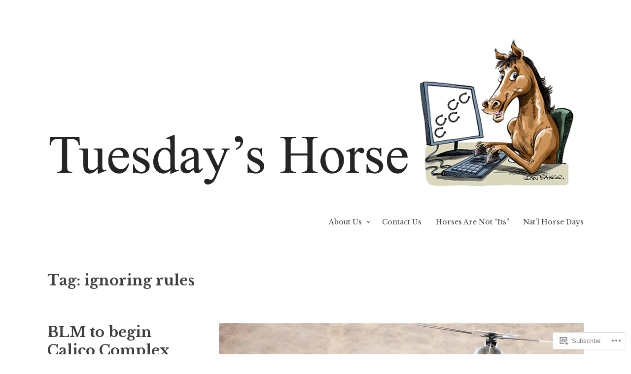

--- FILE ---
content_type: text/html; charset=UTF-8
request_url: https://tuesdayshorse.wordpress.com/tag/ignoring-rules/
body_size: 24685
content:
<!DOCTYPE html>
<html lang="en">
<head>
<meta charset="UTF-8">
<meta name="viewport" content="width=device-width, initial-scale=1">
<link rel="profile" href="http://gmpg.org/xfn/11">

<title>ignoring rules &#8211; Tuesday&#039;s Horse</title>
<meta name='robots' content='max-image-preview:large' />
<link rel='dns-prefetch' href='//s0.wp.com' />
<link rel='dns-prefetch' href='//fonts-api.wp.com' />
<link rel="alternate" type="application/rss+xml" title="Tuesday&#039;s Horse &raquo; Feed" href="https://tuesdayshorse.wordpress.com/feed/" />
<link rel="alternate" type="application/rss+xml" title="Tuesday&#039;s Horse &raquo; Comments Feed" href="https://tuesdayshorse.wordpress.com/comments/feed/" />
<link rel="alternate" type="application/rss+xml" title="Tuesday&#039;s Horse &raquo; ignoring rules Tag Feed" href="https://tuesdayshorse.wordpress.com/tag/ignoring-rules/feed/" />
	<script type="text/javascript">
		/* <![CDATA[ */
		function addLoadEvent(func) {
			var oldonload = window.onload;
			if (typeof window.onload != 'function') {
				window.onload = func;
			} else {
				window.onload = function () {
					oldonload();
					func();
				}
			}
		}
		/* ]]> */
	</script>
	<link crossorigin='anonymous' rel='stylesheet' id='all-css-0-1' href='/wp-content/mu-plugins/likes/jetpack-likes.css?m=1743883414i&cssminify=yes' type='text/css' media='all' />
<style id='wp-emoji-styles-inline-css'>

	img.wp-smiley, img.emoji {
		display: inline !important;
		border: none !important;
		box-shadow: none !important;
		height: 1em !important;
		width: 1em !important;
		margin: 0 0.07em !important;
		vertical-align: -0.1em !important;
		background: none !important;
		padding: 0 !important;
	}
/*# sourceURL=wp-emoji-styles-inline-css */
</style>
<link crossorigin='anonymous' rel='stylesheet' id='all-css-2-1' href='/wp-content/plugins/gutenberg-core/v22.2.0/build/styles/block-library/style.css?m=1764855221i&cssminify=yes' type='text/css' media='all' />
<style id='wp-block-library-inline-css'>
.has-text-align-justify {
	text-align:justify;
}
.has-text-align-justify{text-align:justify;}

/*# sourceURL=wp-block-library-inline-css */
</style><style id='wp-block-paragraph-inline-css'>
.is-small-text{font-size:.875em}.is-regular-text{font-size:1em}.is-large-text{font-size:2.25em}.is-larger-text{font-size:3em}.has-drop-cap:not(:focus):first-letter{float:left;font-size:8.4em;font-style:normal;font-weight:100;line-height:.68;margin:.05em .1em 0 0;text-transform:uppercase}body.rtl .has-drop-cap:not(:focus):first-letter{float:none;margin-left:.1em}p.has-drop-cap.has-background{overflow:hidden}:root :where(p.has-background){padding:1.25em 2.375em}:where(p.has-text-color:not(.has-link-color)) a{color:inherit}p.has-text-align-left[style*="writing-mode:vertical-lr"],p.has-text-align-right[style*="writing-mode:vertical-rl"]{rotate:180deg}
/*# sourceURL=/wp-content/plugins/gutenberg-core/v22.2.0/build/styles/block-library/paragraph/style.css */
</style>
<style id='wp-block-separator-inline-css'>
@charset "UTF-8";.wp-block-separator{border:none;border-top:2px solid}:root :where(.wp-block-separator.is-style-dots){height:auto;line-height:1;text-align:center}:root :where(.wp-block-separator.is-style-dots):before{color:currentColor;content:"···";font-family:serif;font-size:1.5em;letter-spacing:2em;padding-left:2em}.wp-block-separator.is-style-dots{background:none!important;border:none!important}
/*# sourceURL=/wp-content/plugins/gutenberg-core/v22.2.0/build/styles/block-library/separator/style.css */
</style>
<style id='wp-block-heading-inline-css'>
h1:where(.wp-block-heading).has-background,h2:where(.wp-block-heading).has-background,h3:where(.wp-block-heading).has-background,h4:where(.wp-block-heading).has-background,h5:where(.wp-block-heading).has-background,h6:where(.wp-block-heading).has-background{padding:1.25em 2.375em}h1.has-text-align-left[style*=writing-mode]:where([style*=vertical-lr]),h1.has-text-align-right[style*=writing-mode]:where([style*=vertical-rl]),h2.has-text-align-left[style*=writing-mode]:where([style*=vertical-lr]),h2.has-text-align-right[style*=writing-mode]:where([style*=vertical-rl]),h3.has-text-align-left[style*=writing-mode]:where([style*=vertical-lr]),h3.has-text-align-right[style*=writing-mode]:where([style*=vertical-rl]),h4.has-text-align-left[style*=writing-mode]:where([style*=vertical-lr]),h4.has-text-align-right[style*=writing-mode]:where([style*=vertical-rl]),h5.has-text-align-left[style*=writing-mode]:where([style*=vertical-lr]),h5.has-text-align-right[style*=writing-mode]:where([style*=vertical-rl]),h6.has-text-align-left[style*=writing-mode]:where([style*=vertical-lr]),h6.has-text-align-right[style*=writing-mode]:where([style*=vertical-rl]){rotate:180deg}
/*# sourceURL=/wp-content/plugins/gutenberg-core/v22.2.0/build/styles/block-library/heading/style.css */
</style>
<style id='wp-block-image-inline-css'>
.wp-block-image>a,.wp-block-image>figure>a{display:inline-block}.wp-block-image img{box-sizing:border-box;height:auto;max-width:100%;vertical-align:bottom}@media not (prefers-reduced-motion){.wp-block-image img.hide{visibility:hidden}.wp-block-image img.show{animation:show-content-image .4s}}.wp-block-image[style*=border-radius] img,.wp-block-image[style*=border-radius]>a{border-radius:inherit}.wp-block-image.has-custom-border img{box-sizing:border-box}.wp-block-image.aligncenter{text-align:center}.wp-block-image.alignfull>a,.wp-block-image.alignwide>a{width:100%}.wp-block-image.alignfull img,.wp-block-image.alignwide img{height:auto;width:100%}.wp-block-image .aligncenter,.wp-block-image .alignleft,.wp-block-image .alignright,.wp-block-image.aligncenter,.wp-block-image.alignleft,.wp-block-image.alignright{display:table}.wp-block-image .aligncenter>figcaption,.wp-block-image .alignleft>figcaption,.wp-block-image .alignright>figcaption,.wp-block-image.aligncenter>figcaption,.wp-block-image.alignleft>figcaption,.wp-block-image.alignright>figcaption{caption-side:bottom;display:table-caption}.wp-block-image .alignleft{float:left;margin:.5em 1em .5em 0}.wp-block-image .alignright{float:right;margin:.5em 0 .5em 1em}.wp-block-image .aligncenter{margin-left:auto;margin-right:auto}.wp-block-image :where(figcaption){margin-bottom:1em;margin-top:.5em}.wp-block-image.is-style-circle-mask img{border-radius:9999px}@supports ((-webkit-mask-image:none) or (mask-image:none)) or (-webkit-mask-image:none){.wp-block-image.is-style-circle-mask img{border-radius:0;-webkit-mask-image:url('data:image/svg+xml;utf8,<svg viewBox="0 0 100 100" xmlns="http://www.w3.org/2000/svg"><circle cx="50" cy="50" r="50"/></svg>');mask-image:url('data:image/svg+xml;utf8,<svg viewBox="0 0 100 100" xmlns="http://www.w3.org/2000/svg"><circle cx="50" cy="50" r="50"/></svg>');mask-mode:alpha;-webkit-mask-position:center;mask-position:center;-webkit-mask-repeat:no-repeat;mask-repeat:no-repeat;-webkit-mask-size:contain;mask-size:contain}}:root :where(.wp-block-image.is-style-rounded img,.wp-block-image .is-style-rounded img){border-radius:9999px}.wp-block-image figure{margin:0}.wp-lightbox-container{display:flex;flex-direction:column;position:relative}.wp-lightbox-container img{cursor:zoom-in}.wp-lightbox-container img:hover+button{opacity:1}.wp-lightbox-container button{align-items:center;backdrop-filter:blur(16px) saturate(180%);background-color:#5a5a5a40;border:none;border-radius:4px;cursor:zoom-in;display:flex;height:20px;justify-content:center;opacity:0;padding:0;position:absolute;right:16px;text-align:center;top:16px;width:20px;z-index:100}@media not (prefers-reduced-motion){.wp-lightbox-container button{transition:opacity .2s ease}}.wp-lightbox-container button:focus-visible{outline:3px auto #5a5a5a40;outline:3px auto -webkit-focus-ring-color;outline-offset:3px}.wp-lightbox-container button:hover{cursor:pointer;opacity:1}.wp-lightbox-container button:focus{opacity:1}.wp-lightbox-container button:focus,.wp-lightbox-container button:hover,.wp-lightbox-container button:not(:hover):not(:active):not(.has-background){background-color:#5a5a5a40;border:none}.wp-lightbox-overlay{box-sizing:border-box;cursor:zoom-out;height:100vh;left:0;overflow:hidden;position:fixed;top:0;visibility:hidden;width:100%;z-index:100000}.wp-lightbox-overlay .close-button{align-items:center;cursor:pointer;display:flex;justify-content:center;min-height:40px;min-width:40px;padding:0;position:absolute;right:calc(env(safe-area-inset-right) + 16px);top:calc(env(safe-area-inset-top) + 16px);z-index:5000000}.wp-lightbox-overlay .close-button:focus,.wp-lightbox-overlay .close-button:hover,.wp-lightbox-overlay .close-button:not(:hover):not(:active):not(.has-background){background:none;border:none}.wp-lightbox-overlay .lightbox-image-container{height:var(--wp--lightbox-container-height);left:50%;overflow:hidden;position:absolute;top:50%;transform:translate(-50%,-50%);transform-origin:top left;width:var(--wp--lightbox-container-width);z-index:9999999999}.wp-lightbox-overlay .wp-block-image{align-items:center;box-sizing:border-box;display:flex;height:100%;justify-content:center;margin:0;position:relative;transform-origin:0 0;width:100%;z-index:3000000}.wp-lightbox-overlay .wp-block-image img{height:var(--wp--lightbox-image-height);min-height:var(--wp--lightbox-image-height);min-width:var(--wp--lightbox-image-width);width:var(--wp--lightbox-image-width)}.wp-lightbox-overlay .wp-block-image figcaption{display:none}.wp-lightbox-overlay button{background:none;border:none}.wp-lightbox-overlay .scrim{background-color:#fff;height:100%;opacity:.9;position:absolute;width:100%;z-index:2000000}.wp-lightbox-overlay.active{visibility:visible}@media not (prefers-reduced-motion){.wp-lightbox-overlay.active{animation:turn-on-visibility .25s both}.wp-lightbox-overlay.active img{animation:turn-on-visibility .35s both}.wp-lightbox-overlay.show-closing-animation:not(.active){animation:turn-off-visibility .35s both}.wp-lightbox-overlay.show-closing-animation:not(.active) img{animation:turn-off-visibility .25s both}.wp-lightbox-overlay.zoom.active{animation:none;opacity:1;visibility:visible}.wp-lightbox-overlay.zoom.active .lightbox-image-container{animation:lightbox-zoom-in .4s}.wp-lightbox-overlay.zoom.active .lightbox-image-container img{animation:none}.wp-lightbox-overlay.zoom.active .scrim{animation:turn-on-visibility .4s forwards}.wp-lightbox-overlay.zoom.show-closing-animation:not(.active){animation:none}.wp-lightbox-overlay.zoom.show-closing-animation:not(.active) .lightbox-image-container{animation:lightbox-zoom-out .4s}.wp-lightbox-overlay.zoom.show-closing-animation:not(.active) .lightbox-image-container img{animation:none}.wp-lightbox-overlay.zoom.show-closing-animation:not(.active) .scrim{animation:turn-off-visibility .4s forwards}}@keyframes show-content-image{0%{visibility:hidden}99%{visibility:hidden}to{visibility:visible}}@keyframes turn-on-visibility{0%{opacity:0}to{opacity:1}}@keyframes turn-off-visibility{0%{opacity:1;visibility:visible}99%{opacity:0;visibility:visible}to{opacity:0;visibility:hidden}}@keyframes lightbox-zoom-in{0%{transform:translate(calc((-100vw + var(--wp--lightbox-scrollbar-width))/2 + var(--wp--lightbox-initial-left-position)),calc(-50vh + var(--wp--lightbox-initial-top-position))) scale(var(--wp--lightbox-scale))}to{transform:translate(-50%,-50%) scale(1)}}@keyframes lightbox-zoom-out{0%{transform:translate(-50%,-50%) scale(1);visibility:visible}99%{visibility:visible}to{transform:translate(calc((-100vw + var(--wp--lightbox-scrollbar-width))/2 + var(--wp--lightbox-initial-left-position)),calc(-50vh + var(--wp--lightbox-initial-top-position))) scale(var(--wp--lightbox-scale));visibility:hidden}}
/*# sourceURL=/wp-content/plugins/gutenberg-core/v22.2.0/build/styles/block-library/image/style.css */
</style>
<style id='global-styles-inline-css'>
:root{--wp--preset--aspect-ratio--square: 1;--wp--preset--aspect-ratio--4-3: 4/3;--wp--preset--aspect-ratio--3-4: 3/4;--wp--preset--aspect-ratio--3-2: 3/2;--wp--preset--aspect-ratio--2-3: 2/3;--wp--preset--aspect-ratio--16-9: 16/9;--wp--preset--aspect-ratio--9-16: 9/16;--wp--preset--color--black: #000000;--wp--preset--color--cyan-bluish-gray: #abb8c3;--wp--preset--color--white: #ffffff;--wp--preset--color--pale-pink: #f78da7;--wp--preset--color--vivid-red: #cf2e2e;--wp--preset--color--luminous-vivid-orange: #ff6900;--wp--preset--color--luminous-vivid-amber: #fcb900;--wp--preset--color--light-green-cyan: #7bdcb5;--wp--preset--color--vivid-green-cyan: #00d084;--wp--preset--color--pale-cyan-blue: #8ed1fc;--wp--preset--color--vivid-cyan-blue: #0693e3;--wp--preset--color--vivid-purple: #9b51e0;--wp--preset--gradient--vivid-cyan-blue-to-vivid-purple: linear-gradient(135deg,rgb(6,147,227) 0%,rgb(155,81,224) 100%);--wp--preset--gradient--light-green-cyan-to-vivid-green-cyan: linear-gradient(135deg,rgb(122,220,180) 0%,rgb(0,208,130) 100%);--wp--preset--gradient--luminous-vivid-amber-to-luminous-vivid-orange: linear-gradient(135deg,rgb(252,185,0) 0%,rgb(255,105,0) 100%);--wp--preset--gradient--luminous-vivid-orange-to-vivid-red: linear-gradient(135deg,rgb(255,105,0) 0%,rgb(207,46,46) 100%);--wp--preset--gradient--very-light-gray-to-cyan-bluish-gray: linear-gradient(135deg,rgb(238,238,238) 0%,rgb(169,184,195) 100%);--wp--preset--gradient--cool-to-warm-spectrum: linear-gradient(135deg,rgb(74,234,220) 0%,rgb(151,120,209) 20%,rgb(207,42,186) 40%,rgb(238,44,130) 60%,rgb(251,105,98) 80%,rgb(254,248,76) 100%);--wp--preset--gradient--blush-light-purple: linear-gradient(135deg,rgb(255,206,236) 0%,rgb(152,150,240) 100%);--wp--preset--gradient--blush-bordeaux: linear-gradient(135deg,rgb(254,205,165) 0%,rgb(254,45,45) 50%,rgb(107,0,62) 100%);--wp--preset--gradient--luminous-dusk: linear-gradient(135deg,rgb(255,203,112) 0%,rgb(199,81,192) 50%,rgb(65,88,208) 100%);--wp--preset--gradient--pale-ocean: linear-gradient(135deg,rgb(255,245,203) 0%,rgb(182,227,212) 50%,rgb(51,167,181) 100%);--wp--preset--gradient--electric-grass: linear-gradient(135deg,rgb(202,248,128) 0%,rgb(113,206,126) 100%);--wp--preset--gradient--midnight: linear-gradient(135deg,rgb(2,3,129) 0%,rgb(40,116,252) 100%);--wp--preset--font-size--small: 13px;--wp--preset--font-size--medium: 20px;--wp--preset--font-size--large: 36px;--wp--preset--font-size--x-large: 42px;--wp--preset--font-family--albert-sans: 'Albert Sans', sans-serif;--wp--preset--font-family--alegreya: Alegreya, serif;--wp--preset--font-family--arvo: Arvo, serif;--wp--preset--font-family--bodoni-moda: 'Bodoni Moda', serif;--wp--preset--font-family--bricolage-grotesque: 'Bricolage Grotesque', sans-serif;--wp--preset--font-family--cabin: Cabin, sans-serif;--wp--preset--font-family--chivo: Chivo, sans-serif;--wp--preset--font-family--commissioner: Commissioner, sans-serif;--wp--preset--font-family--cormorant: Cormorant, serif;--wp--preset--font-family--courier-prime: 'Courier Prime', monospace;--wp--preset--font-family--crimson-pro: 'Crimson Pro', serif;--wp--preset--font-family--dm-mono: 'DM Mono', monospace;--wp--preset--font-family--dm-sans: 'DM Sans', sans-serif;--wp--preset--font-family--dm-serif-display: 'DM Serif Display', serif;--wp--preset--font-family--domine: Domine, serif;--wp--preset--font-family--eb-garamond: 'EB Garamond', serif;--wp--preset--font-family--epilogue: Epilogue, sans-serif;--wp--preset--font-family--fahkwang: Fahkwang, sans-serif;--wp--preset--font-family--figtree: Figtree, sans-serif;--wp--preset--font-family--fira-sans: 'Fira Sans', sans-serif;--wp--preset--font-family--fjalla-one: 'Fjalla One', sans-serif;--wp--preset--font-family--fraunces: Fraunces, serif;--wp--preset--font-family--gabarito: Gabarito, system-ui;--wp--preset--font-family--ibm-plex-mono: 'IBM Plex Mono', monospace;--wp--preset--font-family--ibm-plex-sans: 'IBM Plex Sans', sans-serif;--wp--preset--font-family--ibarra-real-nova: 'Ibarra Real Nova', serif;--wp--preset--font-family--instrument-serif: 'Instrument Serif', serif;--wp--preset--font-family--inter: Inter, sans-serif;--wp--preset--font-family--josefin-sans: 'Josefin Sans', sans-serif;--wp--preset--font-family--jost: Jost, sans-serif;--wp--preset--font-family--libre-baskerville: 'Libre Baskerville', serif;--wp--preset--font-family--libre-franklin: 'Libre Franklin', sans-serif;--wp--preset--font-family--literata: Literata, serif;--wp--preset--font-family--lora: Lora, serif;--wp--preset--font-family--merriweather: Merriweather, serif;--wp--preset--font-family--montserrat: Montserrat, sans-serif;--wp--preset--font-family--newsreader: Newsreader, serif;--wp--preset--font-family--noto-sans-mono: 'Noto Sans Mono', sans-serif;--wp--preset--font-family--nunito: Nunito, sans-serif;--wp--preset--font-family--open-sans: 'Open Sans', sans-serif;--wp--preset--font-family--overpass: Overpass, sans-serif;--wp--preset--font-family--pt-serif: 'PT Serif', serif;--wp--preset--font-family--petrona: Petrona, serif;--wp--preset--font-family--piazzolla: Piazzolla, serif;--wp--preset--font-family--playfair-display: 'Playfair Display', serif;--wp--preset--font-family--plus-jakarta-sans: 'Plus Jakarta Sans', sans-serif;--wp--preset--font-family--poppins: Poppins, sans-serif;--wp--preset--font-family--raleway: Raleway, sans-serif;--wp--preset--font-family--roboto: Roboto, sans-serif;--wp--preset--font-family--roboto-slab: 'Roboto Slab', serif;--wp--preset--font-family--rubik: Rubik, sans-serif;--wp--preset--font-family--rufina: Rufina, serif;--wp--preset--font-family--sora: Sora, sans-serif;--wp--preset--font-family--source-sans-3: 'Source Sans 3', sans-serif;--wp--preset--font-family--source-serif-4: 'Source Serif 4', serif;--wp--preset--font-family--space-mono: 'Space Mono', monospace;--wp--preset--font-family--syne: Syne, sans-serif;--wp--preset--font-family--texturina: Texturina, serif;--wp--preset--font-family--urbanist: Urbanist, sans-serif;--wp--preset--font-family--work-sans: 'Work Sans', sans-serif;--wp--preset--spacing--20: 0.44rem;--wp--preset--spacing--30: 0.67rem;--wp--preset--spacing--40: 1rem;--wp--preset--spacing--50: 1.5rem;--wp--preset--spacing--60: 2.25rem;--wp--preset--spacing--70: 3.38rem;--wp--preset--spacing--80: 5.06rem;--wp--preset--shadow--natural: 6px 6px 9px rgba(0, 0, 0, 0.2);--wp--preset--shadow--deep: 12px 12px 50px rgba(0, 0, 0, 0.4);--wp--preset--shadow--sharp: 6px 6px 0px rgba(0, 0, 0, 0.2);--wp--preset--shadow--outlined: 6px 6px 0px -3px rgb(255, 255, 255), 6px 6px rgb(0, 0, 0);--wp--preset--shadow--crisp: 6px 6px 0px rgb(0, 0, 0);}:where(.is-layout-flex){gap: 0.5em;}:where(.is-layout-grid){gap: 0.5em;}body .is-layout-flex{display: flex;}.is-layout-flex{flex-wrap: wrap;align-items: center;}.is-layout-flex > :is(*, div){margin: 0;}body .is-layout-grid{display: grid;}.is-layout-grid > :is(*, div){margin: 0;}:where(.wp-block-columns.is-layout-flex){gap: 2em;}:where(.wp-block-columns.is-layout-grid){gap: 2em;}:where(.wp-block-post-template.is-layout-flex){gap: 1.25em;}:where(.wp-block-post-template.is-layout-grid){gap: 1.25em;}.has-black-color{color: var(--wp--preset--color--black) !important;}.has-cyan-bluish-gray-color{color: var(--wp--preset--color--cyan-bluish-gray) !important;}.has-white-color{color: var(--wp--preset--color--white) !important;}.has-pale-pink-color{color: var(--wp--preset--color--pale-pink) !important;}.has-vivid-red-color{color: var(--wp--preset--color--vivid-red) !important;}.has-luminous-vivid-orange-color{color: var(--wp--preset--color--luminous-vivid-orange) !important;}.has-luminous-vivid-amber-color{color: var(--wp--preset--color--luminous-vivid-amber) !important;}.has-light-green-cyan-color{color: var(--wp--preset--color--light-green-cyan) !important;}.has-vivid-green-cyan-color{color: var(--wp--preset--color--vivid-green-cyan) !important;}.has-pale-cyan-blue-color{color: var(--wp--preset--color--pale-cyan-blue) !important;}.has-vivid-cyan-blue-color{color: var(--wp--preset--color--vivid-cyan-blue) !important;}.has-vivid-purple-color{color: var(--wp--preset--color--vivid-purple) !important;}.has-black-background-color{background-color: var(--wp--preset--color--black) !important;}.has-cyan-bluish-gray-background-color{background-color: var(--wp--preset--color--cyan-bluish-gray) !important;}.has-white-background-color{background-color: var(--wp--preset--color--white) !important;}.has-pale-pink-background-color{background-color: var(--wp--preset--color--pale-pink) !important;}.has-vivid-red-background-color{background-color: var(--wp--preset--color--vivid-red) !important;}.has-luminous-vivid-orange-background-color{background-color: var(--wp--preset--color--luminous-vivid-orange) !important;}.has-luminous-vivid-amber-background-color{background-color: var(--wp--preset--color--luminous-vivid-amber) !important;}.has-light-green-cyan-background-color{background-color: var(--wp--preset--color--light-green-cyan) !important;}.has-vivid-green-cyan-background-color{background-color: var(--wp--preset--color--vivid-green-cyan) !important;}.has-pale-cyan-blue-background-color{background-color: var(--wp--preset--color--pale-cyan-blue) !important;}.has-vivid-cyan-blue-background-color{background-color: var(--wp--preset--color--vivid-cyan-blue) !important;}.has-vivid-purple-background-color{background-color: var(--wp--preset--color--vivid-purple) !important;}.has-black-border-color{border-color: var(--wp--preset--color--black) !important;}.has-cyan-bluish-gray-border-color{border-color: var(--wp--preset--color--cyan-bluish-gray) !important;}.has-white-border-color{border-color: var(--wp--preset--color--white) !important;}.has-pale-pink-border-color{border-color: var(--wp--preset--color--pale-pink) !important;}.has-vivid-red-border-color{border-color: var(--wp--preset--color--vivid-red) !important;}.has-luminous-vivid-orange-border-color{border-color: var(--wp--preset--color--luminous-vivid-orange) !important;}.has-luminous-vivid-amber-border-color{border-color: var(--wp--preset--color--luminous-vivid-amber) !important;}.has-light-green-cyan-border-color{border-color: var(--wp--preset--color--light-green-cyan) !important;}.has-vivid-green-cyan-border-color{border-color: var(--wp--preset--color--vivid-green-cyan) !important;}.has-pale-cyan-blue-border-color{border-color: var(--wp--preset--color--pale-cyan-blue) !important;}.has-vivid-cyan-blue-border-color{border-color: var(--wp--preset--color--vivid-cyan-blue) !important;}.has-vivid-purple-border-color{border-color: var(--wp--preset--color--vivid-purple) !important;}.has-vivid-cyan-blue-to-vivid-purple-gradient-background{background: var(--wp--preset--gradient--vivid-cyan-blue-to-vivid-purple) !important;}.has-light-green-cyan-to-vivid-green-cyan-gradient-background{background: var(--wp--preset--gradient--light-green-cyan-to-vivid-green-cyan) !important;}.has-luminous-vivid-amber-to-luminous-vivid-orange-gradient-background{background: var(--wp--preset--gradient--luminous-vivid-amber-to-luminous-vivid-orange) !important;}.has-luminous-vivid-orange-to-vivid-red-gradient-background{background: var(--wp--preset--gradient--luminous-vivid-orange-to-vivid-red) !important;}.has-very-light-gray-to-cyan-bluish-gray-gradient-background{background: var(--wp--preset--gradient--very-light-gray-to-cyan-bluish-gray) !important;}.has-cool-to-warm-spectrum-gradient-background{background: var(--wp--preset--gradient--cool-to-warm-spectrum) !important;}.has-blush-light-purple-gradient-background{background: var(--wp--preset--gradient--blush-light-purple) !important;}.has-blush-bordeaux-gradient-background{background: var(--wp--preset--gradient--blush-bordeaux) !important;}.has-luminous-dusk-gradient-background{background: var(--wp--preset--gradient--luminous-dusk) !important;}.has-pale-ocean-gradient-background{background: var(--wp--preset--gradient--pale-ocean) !important;}.has-electric-grass-gradient-background{background: var(--wp--preset--gradient--electric-grass) !important;}.has-midnight-gradient-background{background: var(--wp--preset--gradient--midnight) !important;}.has-small-font-size{font-size: var(--wp--preset--font-size--small) !important;}.has-medium-font-size{font-size: var(--wp--preset--font-size--medium) !important;}.has-large-font-size{font-size: var(--wp--preset--font-size--large) !important;}.has-x-large-font-size{font-size: var(--wp--preset--font-size--x-large) !important;}.has-albert-sans-font-family{font-family: var(--wp--preset--font-family--albert-sans) !important;}.has-alegreya-font-family{font-family: var(--wp--preset--font-family--alegreya) !important;}.has-arvo-font-family{font-family: var(--wp--preset--font-family--arvo) !important;}.has-bodoni-moda-font-family{font-family: var(--wp--preset--font-family--bodoni-moda) !important;}.has-bricolage-grotesque-font-family{font-family: var(--wp--preset--font-family--bricolage-grotesque) !important;}.has-cabin-font-family{font-family: var(--wp--preset--font-family--cabin) !important;}.has-chivo-font-family{font-family: var(--wp--preset--font-family--chivo) !important;}.has-commissioner-font-family{font-family: var(--wp--preset--font-family--commissioner) !important;}.has-cormorant-font-family{font-family: var(--wp--preset--font-family--cormorant) !important;}.has-courier-prime-font-family{font-family: var(--wp--preset--font-family--courier-prime) !important;}.has-crimson-pro-font-family{font-family: var(--wp--preset--font-family--crimson-pro) !important;}.has-dm-mono-font-family{font-family: var(--wp--preset--font-family--dm-mono) !important;}.has-dm-sans-font-family{font-family: var(--wp--preset--font-family--dm-sans) !important;}.has-dm-serif-display-font-family{font-family: var(--wp--preset--font-family--dm-serif-display) !important;}.has-domine-font-family{font-family: var(--wp--preset--font-family--domine) !important;}.has-eb-garamond-font-family{font-family: var(--wp--preset--font-family--eb-garamond) !important;}.has-epilogue-font-family{font-family: var(--wp--preset--font-family--epilogue) !important;}.has-fahkwang-font-family{font-family: var(--wp--preset--font-family--fahkwang) !important;}.has-figtree-font-family{font-family: var(--wp--preset--font-family--figtree) !important;}.has-fira-sans-font-family{font-family: var(--wp--preset--font-family--fira-sans) !important;}.has-fjalla-one-font-family{font-family: var(--wp--preset--font-family--fjalla-one) !important;}.has-fraunces-font-family{font-family: var(--wp--preset--font-family--fraunces) !important;}.has-gabarito-font-family{font-family: var(--wp--preset--font-family--gabarito) !important;}.has-ibm-plex-mono-font-family{font-family: var(--wp--preset--font-family--ibm-plex-mono) !important;}.has-ibm-plex-sans-font-family{font-family: var(--wp--preset--font-family--ibm-plex-sans) !important;}.has-ibarra-real-nova-font-family{font-family: var(--wp--preset--font-family--ibarra-real-nova) !important;}.has-instrument-serif-font-family{font-family: var(--wp--preset--font-family--instrument-serif) !important;}.has-inter-font-family{font-family: var(--wp--preset--font-family--inter) !important;}.has-josefin-sans-font-family{font-family: var(--wp--preset--font-family--josefin-sans) !important;}.has-jost-font-family{font-family: var(--wp--preset--font-family--jost) !important;}.has-libre-baskerville-font-family{font-family: var(--wp--preset--font-family--libre-baskerville) !important;}.has-libre-franklin-font-family{font-family: var(--wp--preset--font-family--libre-franklin) !important;}.has-literata-font-family{font-family: var(--wp--preset--font-family--literata) !important;}.has-lora-font-family{font-family: var(--wp--preset--font-family--lora) !important;}.has-merriweather-font-family{font-family: var(--wp--preset--font-family--merriweather) !important;}.has-montserrat-font-family{font-family: var(--wp--preset--font-family--montserrat) !important;}.has-newsreader-font-family{font-family: var(--wp--preset--font-family--newsreader) !important;}.has-noto-sans-mono-font-family{font-family: var(--wp--preset--font-family--noto-sans-mono) !important;}.has-nunito-font-family{font-family: var(--wp--preset--font-family--nunito) !important;}.has-open-sans-font-family{font-family: var(--wp--preset--font-family--open-sans) !important;}.has-overpass-font-family{font-family: var(--wp--preset--font-family--overpass) !important;}.has-pt-serif-font-family{font-family: var(--wp--preset--font-family--pt-serif) !important;}.has-petrona-font-family{font-family: var(--wp--preset--font-family--petrona) !important;}.has-piazzolla-font-family{font-family: var(--wp--preset--font-family--piazzolla) !important;}.has-playfair-display-font-family{font-family: var(--wp--preset--font-family--playfair-display) !important;}.has-plus-jakarta-sans-font-family{font-family: var(--wp--preset--font-family--plus-jakarta-sans) !important;}.has-poppins-font-family{font-family: var(--wp--preset--font-family--poppins) !important;}.has-raleway-font-family{font-family: var(--wp--preset--font-family--raleway) !important;}.has-roboto-font-family{font-family: var(--wp--preset--font-family--roboto) !important;}.has-roboto-slab-font-family{font-family: var(--wp--preset--font-family--roboto-slab) !important;}.has-rubik-font-family{font-family: var(--wp--preset--font-family--rubik) !important;}.has-rufina-font-family{font-family: var(--wp--preset--font-family--rufina) !important;}.has-sora-font-family{font-family: var(--wp--preset--font-family--sora) !important;}.has-source-sans-3-font-family{font-family: var(--wp--preset--font-family--source-sans-3) !important;}.has-source-serif-4-font-family{font-family: var(--wp--preset--font-family--source-serif-4) !important;}.has-space-mono-font-family{font-family: var(--wp--preset--font-family--space-mono) !important;}.has-syne-font-family{font-family: var(--wp--preset--font-family--syne) !important;}.has-texturina-font-family{font-family: var(--wp--preset--font-family--texturina) !important;}.has-urbanist-font-family{font-family: var(--wp--preset--font-family--urbanist) !important;}.has-work-sans-font-family{font-family: var(--wp--preset--font-family--work-sans) !important;}
/*# sourceURL=global-styles-inline-css */
</style>

<style id='classic-theme-styles-inline-css'>
/*! This file is auto-generated */
.wp-block-button__link{color:#fff;background-color:#32373c;border-radius:9999px;box-shadow:none;text-decoration:none;padding:calc(.667em + 2px) calc(1.333em + 2px);font-size:1.125em}.wp-block-file__button{background:#32373c;color:#fff;text-decoration:none}
/*# sourceURL=/wp-includes/css/classic-themes.min.css */
</style>
<link crossorigin='anonymous' rel='stylesheet' id='all-css-4-1' href='/_static/??-eJx9j+sOgjAMhV/I0gyIlx/[base64]&cssminify=yes' type='text/css' media='all' />
<style id='libre-2-style-inline-css'>
.tags-links, .byline { clip: rect(1px, 1px, 1px, 1px); height: 1px; position: absolute; overflow: hidden; width: 1px; }
/*# sourceURL=libre-2-style-inline-css */
</style>
<link rel='stylesheet' id='libre-2-fonts-css' href='https://fonts-api.wp.com/css?family=Libre+Baskerville%3A400%2C400italic%2C700&#038;subset=latin%2Clatin-ext' media='all' />
<link crossorigin='anonymous' rel='stylesheet' id='all-css-6-1' href='/_static/??-eJzTLy/QTc7PK0nNK9HPLdUtyClNz8wr1i9KTcrJTwcy0/WTi5G5ekCujj52Temp+bo5+cmJJZn5eSgc3bScxMwikFb7XFtDE1NLExMLc0OTLACohS2q&cssminify=yes' type='text/css' media='all' />
<link crossorigin='anonymous' rel='stylesheet' id='print-css-7-1' href='/wp-content/mu-plugins/global-print/global-print.css?m=1465851035i&cssminify=yes' type='text/css' media='print' />
<style id='jetpack-global-styles-frontend-style-inline-css'>
:root { --font-headings: unset; --font-base: unset; --font-headings-default: -apple-system,BlinkMacSystemFont,"Segoe UI",Roboto,Oxygen-Sans,Ubuntu,Cantarell,"Helvetica Neue",sans-serif; --font-base-default: -apple-system,BlinkMacSystemFont,"Segoe UI",Roboto,Oxygen-Sans,Ubuntu,Cantarell,"Helvetica Neue",sans-serif;}
/*# sourceURL=jetpack-global-styles-frontend-style-inline-css */
</style>
<link crossorigin='anonymous' rel='stylesheet' id='all-css-10-1' href='/_static/??-eJyNjc0KwjAQhF/IuLRG6kV8FMnPkqZusqGbUPr22uJFRPAyzMDMN7AU5ThXzBVSU4VaiFlgwlqMe7wzJOZNfCMUkNHM6I33625jDkcncoD/SfeYHQi7aEgRB5aP8EWrI6bXb2kWKNoZVQ87oK6EaimO06/JqCEQW0Nb4Zau3XA+9Rc9dHp6AihlW+w=&cssminify=yes' type='text/css' media='all' />
<script type="text/javascript" id="wpcom-actionbar-placeholder-js-extra">
/* <![CDATA[ */
var actionbardata = {"siteID":"1652628","postID":"0","siteURL":"https://tuesdayshorse.wordpress.com","xhrURL":"https://tuesdayshorse.wordpress.com/wp-admin/admin-ajax.php","nonce":"761f12cbc2","isLoggedIn":"","statusMessage":"","subsEmailDefault":"instantly","proxyScriptUrl":"https://s0.wp.com/wp-content/js/wpcom-proxy-request.js?m=1513050504i&amp;ver=20211021","i18n":{"followedText":"New posts from this site will now appear in your \u003Ca href=\"https://wordpress.com/reader\"\u003EReader\u003C/a\u003E","foldBar":"Collapse this bar","unfoldBar":"Expand this bar","shortLinkCopied":"Shortlink copied to clipboard."}};
//# sourceURL=wpcom-actionbar-placeholder-js-extra
/* ]]> */
</script>
<script type="text/javascript" id="jetpack-mu-wpcom-settings-js-before">
/* <![CDATA[ */
var JETPACK_MU_WPCOM_SETTINGS = {"assetsUrl":"https://s0.wp.com/wp-content/mu-plugins/jetpack-mu-wpcom-plugin/moon/jetpack_vendor/automattic/jetpack-mu-wpcom/src/build/"};
//# sourceURL=jetpack-mu-wpcom-settings-js-before
/* ]]> */
</script>
<script crossorigin='anonymous' type='text/javascript'  src='/_static/??-eJzTLy/QTc7PK0nNK9HPKtYvyinRLSjKr6jUyyrW0QfKZeYl55SmpBaDJLMKS1OLKqGUXm5mHkFFurmZ6UWJJalQxfa5tobmRgamxgZmFpZZACbyLJI='></script>
<script type="text/javascript" id="rlt-proxy-js-after">
/* <![CDATA[ */
	rltInitialize( {"token":null,"iframeOrigins":["https:\/\/widgets.wp.com"]} );
//# sourceURL=rlt-proxy-js-after
/* ]]> */
</script>
<link rel="EditURI" type="application/rsd+xml" title="RSD" href="https://tuesdayshorse.wordpress.com/xmlrpc.php?rsd" />
<meta name="generator" content="WordPress.com" />

<!-- Jetpack Open Graph Tags -->
<meta property="og:type" content="website" />
<meta property="og:title" content="ignoring rules &#8211; Tuesday&#039;s Horse" />
<meta property="og:url" content="https://tuesdayshorse.wordpress.com/tag/ignoring-rules/" />
<meta property="og:site_name" content="Tuesday&#039;s Horse" />
<meta property="og:image" content="https://tuesdayshorse.wordpress.com/wp-content/uploads/2024/06/image.png?w=96" />
<meta property="og:image:width" content="200" />
<meta property="og:image:height" content="200" />
<meta property="og:image:alt" content="" />
<meta property="og:locale" content="en_US" />
<meta property="fb:app_id" content="249643311490" />
<meta name="twitter:creator" content="@HorseFund" />
<meta name="twitter:site" content="@HorseFund" />

<!-- End Jetpack Open Graph Tags -->
<link rel='openid.server' href='https://tuesdayshorse.wordpress.com/?openidserver=1' />
<link rel='openid.delegate' href='https://tuesdayshorse.wordpress.com/' />
<link rel="search" type="application/opensearchdescription+xml" href="https://tuesdayshorse.wordpress.com/osd.xml" title="Tuesday&#039;s Horse" />
<link rel="search" type="application/opensearchdescription+xml" href="https://s1.wp.com/opensearch.xml" title="WordPress.com" />
<style type="text/css">.recentcomments a{display:inline !important;padding:0 !important;margin:0 !important;}</style>		<style type="text/css">
			.recentcomments a {
				display: inline !important;
				padding: 0 !important;
				margin: 0 !important;
			}

			table.recentcommentsavatartop img.avatar, table.recentcommentsavatarend img.avatar {
				border: 0px;
				margin: 0;
			}

			table.recentcommentsavatartop a, table.recentcommentsavatarend a {
				border: 0px !important;
				background-color: transparent !important;
			}

			td.recentcommentsavatarend, td.recentcommentsavatartop {
				padding: 0px 0px 1px 0px;
				margin: 0px;
			}

			td.recentcommentstextend {
				border: none !important;
				padding: 0px 0px 2px 10px;
			}

			.rtl td.recentcommentstextend {
				padding: 0px 10px 2px 0px;
			}

			td.recentcommentstexttop {
				border: none;
				padding: 0px 0px 0px 10px;
			}

			.rtl td.recentcommentstexttop {
				padding: 0px 10px 0px 0px;
			}
		</style>
		<meta name="description" content="Posts about ignoring rules written by Tuesday&#039;s Horse" />
	<style type="text/css">
			.site-title,
		.site-description {
			position: absolute;
			clip: rect(1px, 1px, 1px, 1px);
		}
		</style>
	<link rel="icon" href="https://tuesdayshorse.wordpress.com/wp-content/uploads/2024/06/image.png?w=32" sizes="32x32" />
<link rel="icon" href="https://tuesdayshorse.wordpress.com/wp-content/uploads/2024/06/image.png?w=96" sizes="192x192" />
<link rel="apple-touch-icon" href="https://tuesdayshorse.wordpress.com/wp-content/uploads/2024/06/image.png?w=96" />
<meta name="msapplication-TileImage" content="https://tuesdayshorse.wordpress.com/wp-content/uploads/2024/06/image.png?w=96" />
<link crossorigin='anonymous' rel='stylesheet' id='all-css-0-3' href='/_static/??-eJydjtsKg0AMRH+oGqy00ofSTykag0R3N8FkEf++ll6gb23fZobDYWDRAiU5JYeYCw154GQwkmuL07NDFElw5YTQBcHJwBZWmks028H3hih9DmSA7SzZKLyh1/Cr8HEpc+jBcmc4szrLBn+0MnL69+rC/UBu4KKFim3JfA10113iuWoO9ak51tV+vAFFyXy4&cssminify=yes' type='text/css' media='all' />
</head>

<body class="archive tag tag-ignoring-rules tag-233046898 wp-embed-responsive wp-theme-publibre-2 customizer-styles-applied group-blog no-taxonomy-description no-sidebar jetpack-reblog-enabled tags-hidden author-hidden">
<div class="site-wrapper">
	<div id="page" class="hfeed site">
		<a class="skip-link screen-reader-text" href="#content">Skip to content</a>
				<a href="https://tuesdayshorse.wordpress.com/" rel="home">
			<img src="https://tuesdayshorse.wordpress.com/wp-content/uploads/2023/04/2023_tuesdays_horse_blog_header.png" width="1088" height="300" alt="" class="custom-header">
		</a>
				<header id="masthead" class="site-header" role="banner">
			<div class="site-branding">
																						<p class="site-title"><a href="https://tuesdayshorse.wordpress.com/" rel="home">Tuesday&#039;s Horse</a></p>
										<p class="site-description">Official Fund for Horses Blog</p>
							</div><!-- .site-branding -->

			<div class="nav-wrapper">
				<nav id="site-navigation" class="main-navigation" role="navigation">
					<button class="menu-toggle" aria-controls="primary-menu" aria-expanded="false">&#9776; Menu</button>
					<div id="primary-menu" class="menu"><ul>
<li class="page_item page-item-35411 page_item_has_children"><a href="https://tuesdayshorse.wordpress.com/about-the-horse-fund/">About Us</a>
<ul class='children'>
	<li class="page_item page-item-35268"><a href="https://tuesdayshorse.wordpress.com/about-the-horse-fund/comment-policy-and-disclaimer/">Comment Policy</a></li>
	<li class="page_item page-item-1132"><a href="https://tuesdayshorse.wordpress.com/about-the-horse-fund/give-me-credit/">Credit</a></li>
	<li class="page_item page-item-575"><a href="https://tuesdayshorse.wordpress.com/about-the-horse-fund/fair-use/">Fair Use</a></li>
</ul>
</li>
<li class="page_item page-item-14443"><a href="https://tuesdayshorse.wordpress.com/contact-tuesdays-horse/">Contact Us</a></li>
<li class="page_item page-item-14848"><a href="https://tuesdayshorse.wordpress.com/horses-are-not-its/">Horses Are Not &#8220;Its&#8221;</a></li>
<li class="page_item page-item-110021"><a href="https://tuesdayshorse.wordpress.com/horse-days/">Nat&#8217;l Horse Days</a></li>
</ul></div>
									</nav><!-- #site-navigation -->

							</div>

		</header><!-- #masthead -->

		<div id="content" class="site-content">

	<div id="primary" class="content-area">
		<main id="main" class="site-main" role="main">

		
			<header class="page-header">
				<h1 class="page-title">Tag: <span>ignoring rules</span></h1>			</header><!-- .page-header -->

						
				
<article id="post-233037" class="post-233037 post type-post status-publish format-standard has-post-thumbnail hentry category-wild-horses tag-american tag-blm tag-corruption tag-gathers tag-helicopter tag-helicopter-roundups tag-ignoring-rules tag-ignoring-science tag-inhumane-treatment tag-interior-department tag-mustang-abuse tag-mustangs tag-roundups tag-traps tag-wild-horse-cruelty tag-wild-horses">
 	<header class="entry-header">
					<h2 class="entry-title"><a href="https://tuesdayshorse.wordpress.com/2022/09/08/blm-to-begin-calico-complex-wild-horse-gather/" rel="bookmark">BLM to begin Calico Complex wild horse gather</a></h2>		
				<div class="entry-meta">
			<span class="posted-on"><a href="https://tuesdayshorse.wordpress.com/2022/09/08/blm-to-begin-calico-complex-wild-horse-gather/" rel="bookmark"><time class="entry-date published" datetime="2022-09-08T09:22:00-04:00">Sep 8, 2022</time><time class="updated" datetime="2022-09-07T18:45:22-04:00">Sep 7, 2022</time></a></span><span class="byline"> <span class="author vcard"><a class="url fn n" href="https://tuesdayshorse.wordpress.com/author/tuesdayshorse/">Tuesday&#039;s Horse</a></span></span><span class="comments-link"><a href="https://tuesdayshorse.wordpress.com/2022/09/08/blm-to-begin-calico-complex-wild-horse-gather/#respond">Leave a comment</a></span>		</div><!-- .entry-meta -->
			</header><!-- .entry-header -->

	<div class="entry-content">
					<div class="post-thumbnail">
				<a href="https://tuesdayshorse.wordpress.com/2022/09/08/blm-to-begin-calico-complex-wild-horse-gather/"><img width="1088" height="612" src="https://tuesdayshorse.wordpress.com/wp-content/uploads/2022/09/feat_wild_horses_driven_by_helicopter_into_a_trap_blm_destruction.png?w=1088" class="attachment-libre-2-post-thumbnail size-libre-2-post-thumbnail wp-post-image" alt="" decoding="async" srcset="https://tuesdayshorse.wordpress.com/wp-content/uploads/2022/09/feat_wild_horses_driven_by_helicopter_into_a_trap_blm_destruction.png?w=1088 1088w, https://tuesdayshorse.wordpress.com/wp-content/uploads/2022/09/feat_wild_horses_driven_by_helicopter_into_a_trap_blm_destruction.png?w=125 125w, https://tuesdayshorse.wordpress.com/wp-content/uploads/2022/09/feat_wild_horses_driven_by_helicopter_into_a_trap_blm_destruction.png?w=300 300w, https://tuesdayshorse.wordpress.com/wp-content/uploads/2022/09/feat_wild_horses_driven_by_helicopter_into_a_trap_blm_destruction.png?w=768 768w, https://tuesdayshorse.wordpress.com/wp-content/uploads/2022/09/feat_wild_horses_driven_by_helicopter_into_a_trap_blm_destruction.png?w=800 800w, https://tuesdayshorse.wordpress.com/wp-content/uploads/2022/09/feat_wild_horses_driven_by_helicopter_into_a_trap_blm_destruction.png 1200w" sizes="(max-width: 1088px) 100vw, 1088px" data-attachment-id="233043" data-permalink="https://tuesdayshorse.wordpress.com/2022/09/08/blm-to-begin-calico-complex-wild-horse-gather/feat_wild_horses_driven_by_helicopter_into_a_trap_blm_destruction/" data-orig-file="https://tuesdayshorse.wordpress.com/wp-content/uploads/2022/09/feat_wild_horses_driven_by_helicopter_into_a_trap_blm_destruction.png" data-orig-size="1200,675" data-comments-opened="1" data-image-meta="{&quot;aperture&quot;:&quot;0&quot;,&quot;credit&quot;:&quot;&quot;,&quot;camera&quot;:&quot;&quot;,&quot;caption&quot;:&quot;&quot;,&quot;created_timestamp&quot;:&quot;0&quot;,&quot;copyright&quot;:&quot;&quot;,&quot;focal_length&quot;:&quot;0&quot;,&quot;iso&quot;:&quot;0&quot;,&quot;shutter_speed&quot;:&quot;0&quot;,&quot;title&quot;:&quot;&quot;,&quot;orientation&quot;:&quot;0&quot;}" data-image-title="FEAT_Wild_Horses_driven_by_helicopter_into_a_trap_BLM_destruction" data-image-description="" data-image-caption="" data-medium-file="https://tuesdayshorse.wordpress.com/wp-content/uploads/2022/09/feat_wild_horses_driven_by_helicopter_into_a_trap_blm_destruction.png?w=300" data-large-file="https://tuesdayshorse.wordpress.com/wp-content/uploads/2022/09/feat_wild_horses_driven_by_helicopter_into_a_trap_blm_destruction.png?w=739" /></a>
			</div>
		<p>Via BLM Press Release » Winnemucca, Nev.&nbsp;(Sept. 6, 2022) — The Black Rock Field Office will begin a wild horse gather on or about September 10, 2022 on the Calico Complex (complex) located northwest Humboldt County, Nevada. The BLM will conduct gather operations using the helicopter-assisted method.&nbsp; The complex includes Black Rock Range, Calico Mountains,&hellip; <a class="more-link" href="https://tuesdayshorse.wordpress.com/2022/09/08/blm-to-begin-calico-complex-wild-horse-gather/">Continue reading <span class="screen-reader-text">BLM to begin Calico Complex wild horse&nbsp;gather</span> <span class="meta-nav" aria-hidden="true">&rarr;</span></a></p><div id="jp-post-flair" class="sharedaddy sd-like-enabled sd-sharing-enabled"><div class="sharedaddy sd-sharing-enabled"><div class="robots-nocontent sd-block sd-social sd-social-icon-text sd-sharing"><h3 class="sd-title">Share Here</h3><div class="sd-content"><ul><li class="share-facebook"><a rel="nofollow noopener noreferrer"
				data-shared="sharing-facebook-233037"
				class="share-facebook sd-button share-icon"
				href="https://tuesdayshorse.wordpress.com/2022/09/08/blm-to-begin-calico-complex-wild-horse-gather/?share=facebook"
				target="_blank"
				aria-labelledby="sharing-facebook-233037"
				>
				<span id="sharing-facebook-233037" hidden>Share on Facebook (Opens in new window)</span>
				<span>Facebook</span>
			</a></li><li class="share-twitter"><a rel="nofollow noopener noreferrer"
				data-shared="sharing-twitter-233037"
				class="share-twitter sd-button share-icon"
				href="https://tuesdayshorse.wordpress.com/2022/09/08/blm-to-begin-calico-complex-wild-horse-gather/?share=twitter"
				target="_blank"
				aria-labelledby="sharing-twitter-233037"
				>
				<span id="sharing-twitter-233037" hidden>Share on X (Opens in new window)</span>
				<span>X</span>
			</a></li><li class="share-pinterest"><a rel="nofollow noopener noreferrer"
				data-shared="sharing-pinterest-233037"
				class="share-pinterest sd-button share-icon"
				href="https://tuesdayshorse.wordpress.com/2022/09/08/blm-to-begin-calico-complex-wild-horse-gather/?share=pinterest"
				target="_blank"
				aria-labelledby="sharing-pinterest-233037"
				>
				<span id="sharing-pinterest-233037" hidden>Share on Pinterest (Opens in new window)</span>
				<span>Pinterest</span>
			</a></li><li class="share-email"><a rel="nofollow noopener noreferrer"
				data-shared="sharing-email-233037"
				class="share-email sd-button share-icon"
				href="mailto:?subject=%5BShared%20Post%5D%20BLM%20to%20begin%20Calico%20Complex%20wild%20horse%20gather&#038;body=https%3A%2F%2Ftuesdayshorse.wordpress.com%2F2022%2F09%2F08%2Fblm-to-begin-calico-complex-wild-horse-gather%2F&#038;share=email"
				target="_blank"
				aria-labelledby="sharing-email-233037"
				data-email-share-error-title="Do you have email set up?" data-email-share-error-text="If you&#039;re having problems sharing via email, you might not have email set up for your browser. You may need to create a new email yourself." data-email-share-nonce="1738af42b8" data-email-share-track-url="https://tuesdayshorse.wordpress.com/2022/09/08/blm-to-begin-calico-complex-wild-horse-gather/?share=email">
				<span id="sharing-email-233037" hidden>Email a link to a friend (Opens in new window)</span>
				<span>Email</span>
			</a></li><li class="share-print"><a rel="nofollow noopener noreferrer"
				data-shared="sharing-print-233037"
				class="share-print sd-button share-icon"
				href="https://tuesdayshorse.wordpress.com/2022/09/08/blm-to-begin-calico-complex-wild-horse-gather/?share=print"
				target="_blank"
				aria-labelledby="sharing-print-233037"
				>
				<span id="sharing-print-233037" hidden>Print (Opens in new window)</span>
				<span>Print</span>
			</a></li><li class="share-tumblr"><a rel="nofollow noopener noreferrer"
				data-shared="sharing-tumblr-233037"
				class="share-tumblr sd-button share-icon"
				href="https://tuesdayshorse.wordpress.com/2022/09/08/blm-to-begin-calico-complex-wild-horse-gather/?share=tumblr"
				target="_blank"
				aria-labelledby="sharing-tumblr-233037"
				>
				<span id="sharing-tumblr-233037" hidden>Share on Tumblr (Opens in new window)</span>
				<span>Tumblr</span>
			</a></li><li><a href="#" class="sharing-anchor sd-button share-more"><span>More</span></a></li><li class="share-end"></li></ul><div class="sharing-hidden"><div class="inner" style="display: none;"><ul><li class="share-reddit"><a rel="nofollow noopener noreferrer"
				data-shared="sharing-reddit-233037"
				class="share-reddit sd-button share-icon"
				href="https://tuesdayshorse.wordpress.com/2022/09/08/blm-to-begin-calico-complex-wild-horse-gather/?share=reddit"
				target="_blank"
				aria-labelledby="sharing-reddit-233037"
				>
				<span id="sharing-reddit-233037" hidden>Share on Reddit (Opens in new window)</span>
				<span>Reddit</span>
			</a></li><li class="share-pocket"><a rel="nofollow noopener noreferrer"
				data-shared="sharing-pocket-233037"
				class="share-pocket sd-button share-icon"
				href="https://tuesdayshorse.wordpress.com/2022/09/08/blm-to-begin-calico-complex-wild-horse-gather/?share=pocket"
				target="_blank"
				aria-labelledby="sharing-pocket-233037"
				>
				<span id="sharing-pocket-233037" hidden>Share on Pocket (Opens in new window)</span>
				<span>Pocket</span>
			</a></li><li class="share-linkedin"><a rel="nofollow noopener noreferrer"
				data-shared="sharing-linkedin-233037"
				class="share-linkedin sd-button share-icon"
				href="https://tuesdayshorse.wordpress.com/2022/09/08/blm-to-begin-calico-complex-wild-horse-gather/?share=linkedin"
				target="_blank"
				aria-labelledby="sharing-linkedin-233037"
				>
				<span id="sharing-linkedin-233037" hidden>Share on LinkedIn (Opens in new window)</span>
				<span>LinkedIn</span>
			</a></li><li class="share-end"></li></ul></div></div></div></div></div><div class='sharedaddy sd-block sd-like jetpack-likes-widget-wrapper jetpack-likes-widget-unloaded' id='like-post-wrapper-1652628-233037-696f3adb95269' data-src='//widgets.wp.com/likes/index.html?ver=20260120#blog_id=1652628&amp;post_id=233037&amp;origin=tuesdayshorse.wordpress.com&amp;obj_id=1652628-233037-696f3adb95269' data-name='like-post-frame-1652628-233037-696f3adb95269' data-title='Like or Reblog'><div class='likes-widget-placeholder post-likes-widget-placeholder' style='height: 55px;'><span class='button'><span>Like</span></span> <span class='loading'>Loading...</span></div><span class='sd-text-color'></span><a class='sd-link-color'></a></div></div>
			</div><!-- .entry-content -->

    <footer class="entry-footer">
        <span class="cat-links">Posted in <a href="https://tuesdayshorse.wordpress.com/category/wild-horses/" rel="category tag">Wild Horses</a></span><span class="tags-links">Tagged <a href="https://tuesdayshorse.wordpress.com/tag/american/" rel="tag">american</a>, <a href="https://tuesdayshorse.wordpress.com/tag/blm/" rel="tag">blm</a>, <a href="https://tuesdayshorse.wordpress.com/tag/corruption/" rel="tag">corruption</a>, <a href="https://tuesdayshorse.wordpress.com/tag/gathers/" rel="tag">gathers</a>, <a href="https://tuesdayshorse.wordpress.com/tag/helicopter/" rel="tag">helicopter</a>, <a href="https://tuesdayshorse.wordpress.com/tag/helicopter-roundups/" rel="tag">helicopter roundups</a>, <a href="https://tuesdayshorse.wordpress.com/tag/ignoring-rules/" rel="tag">ignoring rules</a>, <a href="https://tuesdayshorse.wordpress.com/tag/ignoring-science/" rel="tag">ignoring science</a>, <a href="https://tuesdayshorse.wordpress.com/tag/inhumane-treatment/" rel="tag">inhumane treatment</a>, <a href="https://tuesdayshorse.wordpress.com/tag/interior-department/" rel="tag">interior department</a>, <a href="https://tuesdayshorse.wordpress.com/tag/mustang-abuse/" rel="tag">mustang abuse</a>, <a href="https://tuesdayshorse.wordpress.com/tag/mustangs/" rel="tag">mustangs</a>, <a href="https://tuesdayshorse.wordpress.com/tag/roundups/" rel="tag">roundups</a>, <a href="https://tuesdayshorse.wordpress.com/tag/traps/" rel="tag">traps</a>, <a href="https://tuesdayshorse.wordpress.com/tag/wild-horse-cruelty/" rel="tag">wild horse cruelty</a>, <a href="https://tuesdayshorse.wordpress.com/tag/wild-horses/" rel="tag">Wild Horses</a></span>    </footer><!-- .entry-footer -->
</article><!-- #post-## -->

			
			
		
		</main><!-- #main -->
	</div><!-- #primary -->


		</div><!-- #content -->

		<footer id="colophon" class="site-footer" role="contentinfo">
			
				<div class="footer-widgets clear">

					
						<div class="widget-area">

							<aside id="search-6" class="widget widget_search"><form role="search" method="get" class="search-form" action="https://tuesdayshorse.wordpress.com/">
				<label>
					<span class="screen-reader-text">Search for:</span>
					<input type="search" class="search-field" placeholder="Search &hellip;" value="" name="s" />
				</label>
				<input type="submit" class="search-submit" value="Search" />
			</form></aside>
		<aside id="recent-posts-7" class="widget widget_recent_entries">
		<h2 class="widget-title">Recent Posts</h2>
		<ul>
											<li>
					<a href="https://tuesdayshorse.wordpress.com/2025/04/19/at-grass-by-philip-larkin/">At Grass, by Philip&nbsp;Larkin</a>
									</li>
											<li>
					<a href="https://tuesdayshorse.wordpress.com/2024/10/30/eating-horses-2/">Eating horses</a>
									</li>
											<li>
					<a href="https://tuesdayshorse.wordpress.com/2024/10/28/supreme-court-backs-enforcement-of-law-intended-to-clean-up-horse-racing/">Supreme Court backs enforcement of law intended to clean up horse&nbsp;racing</a>
									</li>
											<li>
					<a href="https://tuesdayshorse.wordpress.com/2024/10/26/the-emotional-lives-of-horses-and-what-they-need-from-us/">The emotional lives of horses and what they need from&nbsp;us</a>
									</li>
											<li>
					<a href="https://tuesdayshorse.wordpress.com/2024/08/26/there-is-a-better-way-to-help-wild-horses-states-rep-titus/">There is a better way to help wild horses states Rep.&nbsp;Titus</a>
									</li>
											<li>
					<a href="https://tuesdayshorse.wordpress.com/2024/08/23/why-it-might-be-time-to-stop-riding-horses/">Why it might be time to stop riding&nbsp;horses</a>
									</li>
											<li>
					<a href="https://tuesdayshorse.wordpress.com/2024/08/23/equine-virus-that-can-infect-humans-found-in-7-more-ny-counties/">Equine virus that can infect humans found in 7 more NY&nbsp;counties</a>
									</li>
											<li>
					<a href="https://tuesdayshorse.wordpress.com/2024/08/19/sparing-the-horse-brussels-warms-up-to-electric-carriage/">Sparing the horse, Brussels warms up to electric&nbsp;carriage</a>
									</li>
					</ul>

		</aside><aside id="recent-comments-3" class="widget widget_recent_comments"><h2 class="widget-title">Recent Comments</h2>				<table class="recentcommentsavatar" cellspacing="0" cellpadding="0" border="0">
					<tr><td title="ella" class="recentcommentsavatartop" style="height:48px; width:48px;"><img referrerpolicy="no-referrer" alt='Unknown&#039;s avatar' src='https://0.gravatar.com/avatar/?s=48&#038;d=identicon&#038;r=PG' srcset='https://0.gravatar.com/avatar/?s=48&#038;d=identicon&#038;r=PG 1x, https://0.gravatar.com/avatar/?s=72&#038;d=identicon&#038;r=PG 1.5x, https://0.gravatar.com/avatar/?s=96&#038;d=identicon&#038;r=PG 2x, https://0.gravatar.com/avatar/?s=144&#038;d=identicon&#038;r=PG 3x, https://0.gravatar.com/avatar/?s=192&#038;d=identicon&#038;r=PG 4x' class='avatar avatar-48' height='48' width='48' loading='lazy' decoding='async' /></td><td class="recentcommentstexttop" style="">ella on <a href="https://tuesdayshorse.wordpress.com/2016/07/25/do-horses-laugh/#comment-57048">Do horses laugh?</a></td></tr><tr><td title="Wallace J Rodgers" class="recentcommentsavatarend" style="height:48px; width:48px;"><img referrerpolicy="no-referrer" alt='Wallace J Rodgers&#039;s avatar' src='https://1.gravatar.com/avatar/75e1d2847939565b774e494350ff09a3f397588e5d7776a51a6d37e8a4e279c8?s=48&#038;d=identicon&#038;r=PG' srcset='https://1.gravatar.com/avatar/75e1d2847939565b774e494350ff09a3f397588e5d7776a51a6d37e8a4e279c8?s=48&#038;d=identicon&#038;r=PG 1x, https://1.gravatar.com/avatar/75e1d2847939565b774e494350ff09a3f397588e5d7776a51a6d37e8a4e279c8?s=72&#038;d=identicon&#038;r=PG 1.5x, https://1.gravatar.com/avatar/75e1d2847939565b774e494350ff09a3f397588e5d7776a51a6d37e8a4e279c8?s=96&#038;d=identicon&#038;r=PG 2x, https://1.gravatar.com/avatar/75e1d2847939565b774e494350ff09a3f397588e5d7776a51a6d37e8a4e279c8?s=144&#038;d=identicon&#038;r=PG 3x, https://1.gravatar.com/avatar/75e1d2847939565b774e494350ff09a3f397588e5d7776a51a6d37e8a4e279c8?s=192&#038;d=identicon&#038;r=PG 4x' class='avatar avatar-48' height='48' width='48' loading='lazy' decoding='async' /></td><td class="recentcommentstextend" style="">Wallace J Rodgers on <a href="https://tuesdayshorse.wordpress.com/2012/04/30/all-the-pretty-racehorses-full-of-all-the-ugly-drugs/#comment-57028">All the pretty racehorses full&hellip;</a></td></tr><tr><td title="Anonymous" class="recentcommentsavatarend" style="height:48px; width:48px;"><img referrerpolicy="no-referrer" alt='Unknown&#039;s avatar' src='https://0.gravatar.com/avatar/?s=48&#038;d=identicon&#038;r=PG' srcset='https://0.gravatar.com/avatar/?s=48&#038;d=identicon&#038;r=PG 1x, https://0.gravatar.com/avatar/?s=72&#038;d=identicon&#038;r=PG 1.5x, https://0.gravatar.com/avatar/?s=96&#038;d=identicon&#038;r=PG 2x, https://0.gravatar.com/avatar/?s=144&#038;d=identicon&#038;r=PG 3x, https://0.gravatar.com/avatar/?s=192&#038;d=identicon&#038;r=PG 4x' class='avatar avatar-48' height='48' width='48' loading='lazy' decoding='async' /></td><td class="recentcommentstextend" style="">Anonymous on <a href="https://tuesdayshorse.wordpress.com/2012/04/30/all-the-pretty-racehorses-full-of-all-the-ugly-drugs/#comment-57027">All the pretty racehorses full&hellip;</a></td></tr><tr><td title="hattiesplacesp" class="recentcommentsavatarend" style="height:48px; width:48px;"><img referrerpolicy="no-referrer" alt='hattiesplacesp&#039;s avatar' src='https://1.gravatar.com/avatar/7374651129c9ad603b46ddd5ecea00319581edd7869b1bf948776be99553c76e?s=48&#038;d=identicon&#038;r=PG' srcset='https://1.gravatar.com/avatar/7374651129c9ad603b46ddd5ecea00319581edd7869b1bf948776be99553c76e?s=48&#038;d=identicon&#038;r=PG 1x, https://1.gravatar.com/avatar/7374651129c9ad603b46ddd5ecea00319581edd7869b1bf948776be99553c76e?s=72&#038;d=identicon&#038;r=PG 1.5x, https://1.gravatar.com/avatar/7374651129c9ad603b46ddd5ecea00319581edd7869b1bf948776be99553c76e?s=96&#038;d=identicon&#038;r=PG 2x, https://1.gravatar.com/avatar/7374651129c9ad603b46ddd5ecea00319581edd7869b1bf948776be99553c76e?s=144&#038;d=identicon&#038;r=PG 3x, https://1.gravatar.com/avatar/7374651129c9ad603b46ddd5ecea00319581edd7869b1bf948776be99553c76e?s=192&#038;d=identicon&#038;r=PG 4x' class='avatar avatar-48' height='48' width='48' loading='lazy' decoding='async' /></td><td class="recentcommentstextend" style="">hattiesplacesp on <a href="https://tuesdayshorse.wordpress.com/2024/06/25/blm-vegas-police-quiet-about-officer-involvement-of-protected-horse-found-in-shallow-grave/#comment-56925">BLM, Vegas police quiet about&hellip;</a></td></tr><tr><td title="Laurice Helmer" class="recentcommentsavatarend" style="height:48px; width:48px;"><img referrerpolicy="no-referrer" alt='Laurice Helmer&#039;s avatar' src='https://2.gravatar.com/avatar/8891240878d32e951d1bbabb0520845119fb3c6233feb40a062df18c1c7ca445?s=48&#038;d=identicon&#038;r=PG' srcset='https://2.gravatar.com/avatar/8891240878d32e951d1bbabb0520845119fb3c6233feb40a062df18c1c7ca445?s=48&#038;d=identicon&#038;r=PG 1x, https://2.gravatar.com/avatar/8891240878d32e951d1bbabb0520845119fb3c6233feb40a062df18c1c7ca445?s=72&#038;d=identicon&#038;r=PG 1.5x, https://2.gravatar.com/avatar/8891240878d32e951d1bbabb0520845119fb3c6233feb40a062df18c1c7ca445?s=96&#038;d=identicon&#038;r=PG 2x, https://2.gravatar.com/avatar/8891240878d32e951d1bbabb0520845119fb3c6233feb40a062df18c1c7ca445?s=144&#038;d=identicon&#038;r=PG 3x, https://2.gravatar.com/avatar/8891240878d32e951d1bbabb0520845119fb3c6233feb40a062df18c1c7ca445?s=192&#038;d=identicon&#038;r=PG 4x' class='avatar avatar-48' height='48' width='48' loading='lazy' decoding='async' /></td><td class="recentcommentstextend" style="">Laurice Helmer on <a href="https://tuesdayshorse.wordpress.com/2013/11/15/house-committee-hears-vigorous-debate-on-horse-soring/#comment-56902">House Committee hears vigorous&hellip;</a></td></tr><tr><td title="Mack Childs" class="recentcommentsavatarend" style="height:48px; width:48px;"><img referrerpolicy="no-referrer" alt='Mack Childs&#039;s avatar' src='https://0.gravatar.com/avatar/c24f7817fcfe38cb70ebd5639eb2293673891700f72335224c2db8e052f367cb?s=48&#038;d=identicon&#038;r=PG' srcset='https://0.gravatar.com/avatar/c24f7817fcfe38cb70ebd5639eb2293673891700f72335224c2db8e052f367cb?s=48&#038;d=identicon&#038;r=PG 1x, https://0.gravatar.com/avatar/c24f7817fcfe38cb70ebd5639eb2293673891700f72335224c2db8e052f367cb?s=72&#038;d=identicon&#038;r=PG 1.5x, https://0.gravatar.com/avatar/c24f7817fcfe38cb70ebd5639eb2293673891700f72335224c2db8e052f367cb?s=96&#038;d=identicon&#038;r=PG 2x, https://0.gravatar.com/avatar/c24f7817fcfe38cb70ebd5639eb2293673891700f72335224c2db8e052f367cb?s=144&#038;d=identicon&#038;r=PG 3x, https://0.gravatar.com/avatar/c24f7817fcfe38cb70ebd5639eb2293673891700f72335224c2db8e052f367cb?s=192&#038;d=identicon&#038;r=PG 4x' class='avatar avatar-48' height='48' width='48' loading='lazy' decoding='async' /></td><td class="recentcommentstextend" style="">Mack Childs on <a href="https://tuesdayshorse.wordpress.com/2020/06/05/clant-seay-video-of-baby-big-lick-horses/#comment-56896">Clant Seay video of baby&hellip;</a></td></tr><tr><td title="Peter Fessenden" class="recentcommentsavatarend" style="height:48px; width:48px;"><img referrerpolicy="no-referrer" alt='Peter Fessenden&#039;s avatar' src='https://0.gravatar.com/avatar/c316886549df458e8dd4ff8b1eda8e842bee25dd5f19cbd0dda58ad52f30fe02?s=48&#038;d=identicon&#038;r=PG' srcset='https://0.gravatar.com/avatar/c316886549df458e8dd4ff8b1eda8e842bee25dd5f19cbd0dda58ad52f30fe02?s=48&#038;d=identicon&#038;r=PG 1x, https://0.gravatar.com/avatar/c316886549df458e8dd4ff8b1eda8e842bee25dd5f19cbd0dda58ad52f30fe02?s=72&#038;d=identicon&#038;r=PG 1.5x, https://0.gravatar.com/avatar/c316886549df458e8dd4ff8b1eda8e842bee25dd5f19cbd0dda58ad52f30fe02?s=96&#038;d=identicon&#038;r=PG 2x, https://0.gravatar.com/avatar/c316886549df458e8dd4ff8b1eda8e842bee25dd5f19cbd0dda58ad52f30fe02?s=144&#038;d=identicon&#038;r=PG 3x, https://0.gravatar.com/avatar/c316886549df458e8dd4ff8b1eda8e842bee25dd5f19cbd0dda58ad52f30fe02?s=192&#038;d=identicon&#038;r=PG 4x' class='avatar avatar-48' height='48' width='48' loading='lazy' decoding='async' /></td><td class="recentcommentstextend" style="">Peter Fessenden on <a href="https://tuesdayshorse.wordpress.com/2019/09/07/henry-beston-quote-about-animals/#comment-56862">Henry Beston quote about&nbsp;&hellip;</a></td></tr><tr><td title="Doctor Strange #9 (August, 1975) | Attack of the 50 Year Old Comic Books" class="recentcommentsavatarend" style="height:48px; width:48px;"><a href="https://50yearoldcomics.com/2025/05/03/doctor-strange-9-august-1975/" rel="nofollow"></a></td><td class="recentcommentstextend" style=""><a href="https://50yearoldcomics.com/2025/05/03/doctor-strange-9-august-1975/" rel="nofollow">Doctor Strange #9 (A&hellip;</a> on <a href="https://tuesdayshorse.wordpress.com/2010/12/10/why-heroin-is-called-horse/#comment-56829">Why heroin is called &#8220;ho&hellip;</a></td></tr><tr><td title="lawyer in turkey" class="recentcommentsavatarend" style="height:48px; width:48px;"><a href="https://www.ongurpartners.com/" rel="nofollow"><img referrerpolicy="no-referrer" alt='lawyer in turkey&#039;s avatar' src='https://1.gravatar.com/avatar/d171ba0a1556ffcf803fe91980eb7dad5996ecc4e3f20aa6f0e36d3daddd15b7?s=48&#038;d=identicon&#038;r=PG' srcset='https://1.gravatar.com/avatar/d171ba0a1556ffcf803fe91980eb7dad5996ecc4e3f20aa6f0e36d3daddd15b7?s=48&#038;d=identicon&#038;r=PG 1x, https://1.gravatar.com/avatar/d171ba0a1556ffcf803fe91980eb7dad5996ecc4e3f20aa6f0e36d3daddd15b7?s=72&#038;d=identicon&#038;r=PG 1.5x, https://1.gravatar.com/avatar/d171ba0a1556ffcf803fe91980eb7dad5996ecc4e3f20aa6f0e36d3daddd15b7?s=96&#038;d=identicon&#038;r=PG 2x, https://1.gravatar.com/avatar/d171ba0a1556ffcf803fe91980eb7dad5996ecc4e3f20aa6f0e36d3daddd15b7?s=144&#038;d=identicon&#038;r=PG 3x, https://1.gravatar.com/avatar/d171ba0a1556ffcf803fe91980eb7dad5996ecc4e3f20aa6f0e36d3daddd15b7?s=192&#038;d=identicon&#038;r=PG 4x' class='avatar avatar-48' height='48' width='48' loading='lazy' decoding='async' /></a></td><td class="recentcommentstextend" style=""><a href="https://www.ongurpartners.com/" rel="nofollow">lawyer in turkey</a> on <a href="https://tuesdayshorse.wordpress.com/2019/12/16/blm-targets-5-wild-horse-herds-for-destruction-in-wyoming/#comment-56777">BLM targets 5 wild horse herds&hellip;</a></td></tr><tr><td title="Karen" class="recentcommentsavatarend" style="height:48px; width:48px;"><img referrerpolicy="no-referrer" alt='Karen&#039;s avatar' src='https://0.gravatar.com/avatar/65fe935a4771bc42b6547e390fc1e5d6ea05e75163aa3544270304bffc840434?s=48&#038;d=identicon&#038;r=PG' srcset='https://0.gravatar.com/avatar/65fe935a4771bc42b6547e390fc1e5d6ea05e75163aa3544270304bffc840434?s=48&#038;d=identicon&#038;r=PG 1x, https://0.gravatar.com/avatar/65fe935a4771bc42b6547e390fc1e5d6ea05e75163aa3544270304bffc840434?s=72&#038;d=identicon&#038;r=PG 1.5x, https://0.gravatar.com/avatar/65fe935a4771bc42b6547e390fc1e5d6ea05e75163aa3544270304bffc840434?s=96&#038;d=identicon&#038;r=PG 2x, https://0.gravatar.com/avatar/65fe935a4771bc42b6547e390fc1e5d6ea05e75163aa3544270304bffc840434?s=144&#038;d=identicon&#038;r=PG 3x, https://0.gravatar.com/avatar/65fe935a4771bc42b6547e390fc1e5d6ea05e75163aa3544270304bffc840434?s=192&#038;d=identicon&#038;r=PG 4x' class='avatar avatar-48' height='48' width='48' loading='lazy' decoding='async' /></td><td class="recentcommentstextend" style="">Karen on <a href="https://tuesdayshorse.wordpress.com/2020/05/27/all-the-queens-horses-where-do-they-go/#comment-56216">All the Queen&#8217;s horses.&hellip;</a></td></tr>				</table>
				</aside>
						</div><!-- .widget-area -->

					
					
						<div class="widget-area">

							<aside id="blog_subscription-8" class="widget widget_blog_subscription jetpack_subscription_widget"><h2 class="widget-title"><label for="subscribe-field">Follow Blog via Email</label></h2>

			<div class="wp-block-jetpack-subscriptions__container">
			<form
				action="https://subscribe.wordpress.com"
				method="post"
				accept-charset="utf-8"
				data-blog="1652628"
				data-post_access_level="everybody"
				id="subscribe-blog"
			>
				<p>Enter your email address to follow this blog and receive notifications of new posts by email.</p>
				<p id="subscribe-email">
					<label
						id="subscribe-field-label"
						for="subscribe-field"
						class="screen-reader-text"
					>
						Email Address:					</label>

					<input
							type="email"
							name="email"
							autocomplete="email"
							
							style="width: 95%; padding: 1px 10px"
							placeholder="Email Address"
							value=""
							id="subscribe-field"
							required
						/>				</p>

				<p id="subscribe-submit"
									>
					<input type="hidden" name="action" value="subscribe"/>
					<input type="hidden" name="blog_id" value="1652628"/>
					<input type="hidden" name="source" value="https://tuesdayshorse.wordpress.com/tag/ignoring-rules/"/>
					<input type="hidden" name="sub-type" value="widget"/>
					<input type="hidden" name="redirect_fragment" value="subscribe-blog"/>
					<input type="hidden" id="_wpnonce" name="_wpnonce" value="a0f53e758d" />					<button type="submit"
													class="wp-block-button__link"
																	>
						Follow					</button>
				</p>
			</form>
							<div class="wp-block-jetpack-subscriptions__subscount">
					Join 2,567 other subscribers				</div>
						</div>
			
</aside><aside id="top-posts-6" class="widget widget_top-posts"><h2 class="widget-title">Top Ten Posts &amp; Pages</h2><ul><li><a href="https://tuesdayshorse.wordpress.com/2015/09/04/carrots-instead-of-pigs-in-a-blanket-vegan-recipe/" class="bump-view" data-bump-view="tp">Carrots (instead of pigs) in a Blanket — Vegan Recipe</a></li><li><a href="https://tuesdayshorse.wordpress.com/2012/08/31/princess-diana-in-the-company-of-horses/" class="bump-view" data-bump-view="tp">Princess Diana: In the company of horses</a></li><li><a href="https://tuesdayshorse.wordpress.com/2019/09/07/henry-beston-quote-about-animals/" class="bump-view" data-bump-view="tp">Henry Beston quote about animals</a></li><li><a href="https://tuesdayshorse.wordpress.com/2021/07/25/8-clear-signs-a-horse-likes-and-trusts-you/" class="bump-view" data-bump-view="tp">8 clear signs a horse likes and trusts you</a></li><li><a href="https://tuesdayshorse.wordpress.com/2009/11/10/health-officials-confiscate-19-horses-from-arabbers-us/" class="bump-view" data-bump-view="tp">Health officials confiscate 19 horses from arabbers (US)</a></li><li><a href="https://tuesdayshorse.wordpress.com/2008/10/07/mystery-of-phar-laps-death-solved/" class="bump-view" data-bump-view="tp">Mystery of Phar Lap&#039;s death solved (AU)</a></li><li><a href="https://tuesdayshorse.wordpress.com/2021/07/19/the-omak-suicide-race-returns-in-2021/" class="bump-view" data-bump-view="tp">The Omak Suicide Race returns in 2021</a></li><li><a href="https://tuesdayshorse.wordpress.com/2020/05/06/the-curly-horse/" class="bump-view" data-bump-view="tp">The Curly horse</a></li><li><a href="https://tuesdayshorse.wordpress.com/2010/01/19/happy-horse-meat-i-think-not/" class="bump-view" data-bump-view="tp">Happy horse meat? I think not.</a></li><li><a href="https://tuesdayshorse.wordpress.com/2010/02/18/alert-your-doctor-not-to-prescribe-premarin-for-menopausal-symptoms/" class="bump-view" data-bump-view="tp">Alert your doctor not to prescribe Premarin for menopausal symptoms</a></li></ul></aside><aside id="categories-5" class="widget widget_categories"><h2 class="widget-title">Categories</h2><form action="https://tuesdayshorse.wordpress.com" method="get"><label class="screen-reader-text" for="cat">Categories</label><select  name='cat' id='cat' class='postform'>
	<option value='-1'>Select Category</option>
	<option class="level-0" value="1749081">About Horses</option>
	<option class="level-0" value="102890357">Advocate From Your Plate</option>
	<option class="level-0" value="1731348">Carriage Horses</option>
	<option class="level-0" value="341991">Donkeys and Mules</option>
	<option class="level-0" value="924">Events</option>
	<option class="level-0" value="17484">Foto Friday</option>
	<option class="level-0" value="1731554">Fund for Horses</option>
	<option class="level-0" value="59860">Fundraisers</option>
	<option class="level-0" value="150060">Guest Posts</option>
	<option class="level-0" value="1731935">Healing Horses</option>
	<option class="level-0" value="5032415">Heroes for Horses</option>
	<option class="level-0" value="4325">Holidays</option>
	<option class="level-0" value="1731941">Homes for Horses</option>
	<option class="level-0" value="2325487">Horse Abuse</option>
	<option class="level-0" value="731714447">Horse Blooding</option>
	<option class="level-0" value="239306">Horse Breeding</option>
	<option class="level-0" value="627692">Horse Care</option>
	<option class="level-0" value="11256798">Horse Drugs</option>
	<option class="level-0" value="2110548">Horse Fighting</option>
	<option class="level-0" value="972891">Horse Health</option>
	<option class="level-0" value="1144829">Horse History</option>
	<option class="level-0" value="19266659">Horse Human Relationship</option>
	<option class="level-0" value="1748945">Horse Legislation</option>
	<option class="level-0" value="132251863">Horse Litigation</option>
	<option class="level-0" value="16993528">Horse Love</option>
	<option class="level-0" value="41044626">Horse Meat</option>
	<option class="level-0" value="1731975">Horse Poetry</option>
	<option class="level-0" value="91564068">Horse Politics</option>
	<option class="level-0" value="29670">Horse Racing</option>
	<option class="level-0" value="636660">Horse Rescue</option>
	<option class="level-0" value="85511611">Horse Safety and Welfare</option>
	<option class="level-0" value="85710">Horse Slaughter</option>
	<option class="level-0" value="1772004">Horse Soring</option>
	<option class="level-0" value="2448204">Horse Theft</option>
	<option class="level-0" value="5847899">Horse Transport</option>
	<option class="level-0" value="5365976">Horse Tripping</option>
	<option class="level-0" value="761831015">Horses in Art &amp; Poetry</option>
	<option class="level-0" value="691968793">Horses in Education</option>
	<option class="level-0" value="78257539">Horses in Entertainment</option>
	<option class="level-0" value="110">In the News</option>
	<option class="level-0" value="563526770">March Against Horse Slaughter</option>
	<option class="level-0" value="695690939">March Against Horse Slaughter 2017</option>
	<option class="level-0" value="695690953">March Against Horse Slaughter 2020</option>
	<option class="level-0" value="213264169">March for Premarin Horses</option>
	<option class="level-0" value="574895554">Meat Out for Mustangs</option>
	<option class="level-0" value="78102">Members Only</option>
	<option class="level-0" value="351604725">No Meat May</option>
	<option class="level-0" value="1748924">Police Horses</option>
	<option class="level-0" value="54090170">Prayer for Horses</option>
	<option class="level-0" value="1749065">Premarin Horses</option>
	<option class="level-0" value="445903">Quarter Horses</option>
	<option class="level-0" value="755">Quotes</option>
	<option class="level-0" value="89708">Read This</option>
	<option class="level-0" value="105025458">Rodeo Horses</option>
	<option class="level-0" value="1508">Shopping</option>
	<option class="level-0" value="117239641">Showcase Saturday</option>
	<option class="level-0" value="7749342">Sport Horses</option>
	<option class="level-0" value="3533">Take Action</option>
	<option class="level-0" value="1">Uncategorized</option>
	<option class="level-0" value="1156447">Vegan Lifestyle</option>
	<option class="level-0" value="157327">Vegan Recipes</option>
	<option class="level-0" value="1149">Videos</option>
	<option class="level-0" value="48432098">War Horses</option>
	<option class="level-0" value="440112">Way Back Machine</option>
	<option class="level-0" value="1607194">Wild Burros</option>
	<option class="level-0" value="445298">Wild Horses</option>
	<option class="level-0" value="40579100">Working Equines</option>
</select>
</form><script type="text/javascript">
/* <![CDATA[ */

( ( dropdownId ) => {
	const dropdown = document.getElementById( dropdownId );
	function onSelectChange() {
		setTimeout( () => {
			if ( 'escape' === dropdown.dataset.lastkey ) {
				return;
			}
			if ( dropdown.value && parseInt( dropdown.value ) > 0 && dropdown instanceof HTMLSelectElement ) {
				dropdown.parentElement.submit();
			}
		}, 250 );
	}
	function onKeyUp( event ) {
		if ( 'Escape' === event.key ) {
			dropdown.dataset.lastkey = 'escape';
		} else {
			delete dropdown.dataset.lastkey;
		}
	}
	function onClick() {
		delete dropdown.dataset.lastkey;
	}
	dropdown.addEventListener( 'keyup', onKeyUp );
	dropdown.addEventListener( 'click', onClick );
	dropdown.addEventListener( 'change', onSelectChange );
})( "cat" );

//# sourceURL=WP_Widget_Categories%3A%3Awidget
/* ]]> */
</script>
</aside>
						</div><!-- .widget-area -->

					
					
						<div class="widget-area">

							<aside id="text-367194826" class="widget widget_text"><h2 class="widget-title">WordPress</h2>			<div class="textwidget"><a href="https://wordpress.com/wp-login.php">Log in screen</a> »</div>
		</aside><aside id="blog-stats-5" class="widget widget_blog-stats"><h2 class="widget-title">Blog Stats</h2>		<ul>
			<li>3,008,398 hits</li>
		</ul>
		</aside><aside id="custom_html-3" class="widget_text widget widget_custom_html"><h2 class="widget-title">Visit Our Website</h2><div class="textwidget custom-html-widget"><a href="https://fundforhorses.org/">FundforHorses.org</a> »</div></aside><aside id="text-367194821" class="widget widget_text"><h2 class="widget-title">Vegan Recipes</h2>			<div class="textwidget"><p>See what's cooking with these <a href="https://tuesdayshorse.wordpress.com/category/vegan-recipes/">delicious Vegan recipes</a>.</p>
</div>
		</aside><aside id="text-367194829" class="widget widget_text"><h2 class="widget-title">2024 ©Fund for Horses. All Rights Reserved.</h2>			<div class="textwidget"></div>
		</aside>
						</div><!-- .widget-area -->

					
				</div><!-- .footer-widgets -->

			
			<div class="site-info">
				<a href="https://wordpress.com/?ref=footer_custom_acom" rel="nofollow">A WordPress.com Website</a>.
				
							</div><!-- .site-info -->
		</footer><!-- #colophon -->
	</div><!-- #page -->
</div><!-- .site-wrapper -->

<!--  -->
<script type="speculationrules">
{"prefetch":[{"source":"document","where":{"and":[{"href_matches":"/*"},{"not":{"href_matches":["/wp-*.php","/wp-admin/*","/files/*","/wp-content/*","/wp-content/plugins/*","/wp-content/themes/pub/libre-2/*","/*\\?(.+)"]}},{"not":{"selector_matches":"a[rel~=\"nofollow\"]"}},{"not":{"selector_matches":".no-prefetch, .no-prefetch a"}}]},"eagerness":"conservative"}]}
</script>
	<div style="display:none">
	<div class="grofile-hash-map-d41d8cd98f00b204e9800998ecf8427e">
	</div>
	<div class="grofile-hash-map-0a7cea5b53ee1d07b59c08255b6b9f27">
	</div>
	<div class="grofile-hash-map-6fe7ec8026ad2012fb7abf25f93c4fd9">
	</div>
	<div class="grofile-hash-map-7ab1310a1fb54729a75a82da2d628f91">
	</div>
	<div class="grofile-hash-map-83e197349c44f3b096852322ffeca270">
	</div>
	<div class="grofile-hash-map-6733e784e247e4aa3a07c6a847e58d5c">
	</div>
	<div class="grofile-hash-map-471235f041df6c5ec1304ad20400945e">
	</div>
	<div class="grofile-hash-map-3278931fbcc43312a1a91cac1d84bb02">
	</div>
	</div>
		<div id="actionbar" dir="ltr" style="display: none;"
			class="actnbr-pub-libre-2 actnbr-has-follow actnbr-has-actions">
		<ul>
								<li class="actnbr-btn actnbr-hidden">
								<a class="actnbr-action actnbr-actn-follow " href="">
			<svg class="gridicon" height="20" width="20" xmlns="http://www.w3.org/2000/svg" viewBox="0 0 20 20"><path clip-rule="evenodd" d="m4 4.5h12v6.5h1.5v-6.5-1.5h-1.5-12-1.5v1.5 10.5c0 1.1046.89543 2 2 2h7v-1.5h-7c-.27614 0-.5-.2239-.5-.5zm10.5 2h-9v1.5h9zm-5 3h-4v1.5h4zm3.5 1.5h-1v1h1zm-1-1.5h-1.5v1.5 1 1.5h1.5 1 1.5v-1.5-1-1.5h-1.5zm-2.5 2.5h-4v1.5h4zm6.5 1.25h1.5v2.25h2.25v1.5h-2.25v2.25h-1.5v-2.25h-2.25v-1.5h2.25z"  fill-rule="evenodd"></path></svg>
			<span>Subscribe</span>
		</a>
		<a class="actnbr-action actnbr-actn-following  no-display" href="">
			<svg class="gridicon" height="20" width="20" xmlns="http://www.w3.org/2000/svg" viewBox="0 0 20 20"><path fill-rule="evenodd" clip-rule="evenodd" d="M16 4.5H4V15C4 15.2761 4.22386 15.5 4.5 15.5H11.5V17H4.5C3.39543 17 2.5 16.1046 2.5 15V4.5V3H4H16H17.5V4.5V12.5H16V4.5ZM5.5 6.5H14.5V8H5.5V6.5ZM5.5 9.5H9.5V11H5.5V9.5ZM12 11H13V12H12V11ZM10.5 9.5H12H13H14.5V11V12V13.5H13H12H10.5V12V11V9.5ZM5.5 12H9.5V13.5H5.5V12Z" fill="#008A20"></path><path class="following-icon-tick" d="M13.5 16L15.5 18L19 14.5" stroke="#008A20" stroke-width="1.5"></path></svg>
			<span>Subscribed</span>
		</a>
							<div class="actnbr-popover tip tip-top-left actnbr-notice" id="follow-bubble">
							<div class="tip-arrow"></div>
							<div class="tip-inner actnbr-follow-bubble">
															<ul>
											<li class="actnbr-sitename">
			<a href="https://tuesdayshorse.wordpress.com">
				<img loading='lazy' alt='' src='https://tuesdayshorse.wordpress.com/wp-content/uploads/2024/06/image.png?w=50' srcset='https://tuesdayshorse.wordpress.com/wp-content/uploads/2024/06/image.png?w=50 1x, https://tuesdayshorse.wordpress.com/wp-content/uploads/2024/06/image.png?w=75 1.5x, https://tuesdayshorse.wordpress.com/wp-content/uploads/2024/06/image.png?w=96 2x, https://tuesdayshorse.wordpress.com/wp-content/uploads/2024/06/image.png?w=96 3x, https://tuesdayshorse.wordpress.com/wp-content/uploads/2024/06/image.png?w=96 4x' class='avatar avatar-50' height='50' width='50' />				Tuesday&#039;s Horse			</a>
		</li>
										<div class="actnbr-message no-display"></div>
									<form method="post" action="https://subscribe.wordpress.com" accept-charset="utf-8" style="display: none;">
																						<div class="actnbr-follow-count">Join 1,663 other subscribers</div>
																					<div>
										<input type="email" name="email" placeholder="Enter your email address" class="actnbr-email-field" aria-label="Enter your email address" />
										</div>
										<input type="hidden" name="action" value="subscribe" />
										<input type="hidden" name="blog_id" value="1652628" />
										<input type="hidden" name="source" value="https://tuesdayshorse.wordpress.com/tag/ignoring-rules/" />
										<input type="hidden" name="sub-type" value="actionbar-follow" />
										<input type="hidden" id="_wpnonce" name="_wpnonce" value="a0f53e758d" />										<div class="actnbr-button-wrap">
											<button type="submit" value="Sign me up">
												Sign me up											</button>
										</div>
									</form>
									<li class="actnbr-login-nudge">
										<div>
											Already have a WordPress.com account? <a href="https://wordpress.com/log-in?redirect_to=https%3A%2F%2Ftuesdayshorse.wordpress.com%2F2022%2F09%2F08%2Fblm-to-begin-calico-complex-wild-horse-gather%2F&#038;signup_flow=account">Log in now.</a>										</div>
									</li>
								</ul>
															</div>
						</div>
					</li>
							<li class="actnbr-ellipsis actnbr-hidden">
				<svg class="gridicon gridicons-ellipsis" height="24" width="24" xmlns="http://www.w3.org/2000/svg" viewBox="0 0 24 24"><g><path d="M7 12c0 1.104-.896 2-2 2s-2-.896-2-2 .896-2 2-2 2 .896 2 2zm12-2c-1.104 0-2 .896-2 2s.896 2 2 2 2-.896 2-2-.896-2-2-2zm-7 0c-1.104 0-2 .896-2 2s.896 2 2 2 2-.896 2-2-.896-2-2-2z"/></g></svg>				<div class="actnbr-popover tip tip-top-left actnbr-more">
					<div class="tip-arrow"></div>
					<div class="tip-inner">
						<ul>
								<li class="actnbr-sitename">
			<a href="https://tuesdayshorse.wordpress.com">
				<img loading='lazy' alt='' src='https://tuesdayshorse.wordpress.com/wp-content/uploads/2024/06/image.png?w=50' srcset='https://tuesdayshorse.wordpress.com/wp-content/uploads/2024/06/image.png?w=50 1x, https://tuesdayshorse.wordpress.com/wp-content/uploads/2024/06/image.png?w=75 1.5x, https://tuesdayshorse.wordpress.com/wp-content/uploads/2024/06/image.png?w=96 2x, https://tuesdayshorse.wordpress.com/wp-content/uploads/2024/06/image.png?w=96 3x, https://tuesdayshorse.wordpress.com/wp-content/uploads/2024/06/image.png?w=96 4x' class='avatar avatar-50' height='50' width='50' />				Tuesday&#039;s Horse			</a>
		</li>
								<li class="actnbr-folded-follow">
										<a class="actnbr-action actnbr-actn-follow " href="">
			<svg class="gridicon" height="20" width="20" xmlns="http://www.w3.org/2000/svg" viewBox="0 0 20 20"><path clip-rule="evenodd" d="m4 4.5h12v6.5h1.5v-6.5-1.5h-1.5-12-1.5v1.5 10.5c0 1.1046.89543 2 2 2h7v-1.5h-7c-.27614 0-.5-.2239-.5-.5zm10.5 2h-9v1.5h9zm-5 3h-4v1.5h4zm3.5 1.5h-1v1h1zm-1-1.5h-1.5v1.5 1 1.5h1.5 1 1.5v-1.5-1-1.5h-1.5zm-2.5 2.5h-4v1.5h4zm6.5 1.25h1.5v2.25h2.25v1.5h-2.25v2.25h-1.5v-2.25h-2.25v-1.5h2.25z"  fill-rule="evenodd"></path></svg>
			<span>Subscribe</span>
		</a>
		<a class="actnbr-action actnbr-actn-following  no-display" href="">
			<svg class="gridicon" height="20" width="20" xmlns="http://www.w3.org/2000/svg" viewBox="0 0 20 20"><path fill-rule="evenodd" clip-rule="evenodd" d="M16 4.5H4V15C4 15.2761 4.22386 15.5 4.5 15.5H11.5V17H4.5C3.39543 17 2.5 16.1046 2.5 15V4.5V3H4H16H17.5V4.5V12.5H16V4.5ZM5.5 6.5H14.5V8H5.5V6.5ZM5.5 9.5H9.5V11H5.5V9.5ZM12 11H13V12H12V11ZM10.5 9.5H12H13H14.5V11V12V13.5H13H12H10.5V12V11V9.5ZM5.5 12H9.5V13.5H5.5V12Z" fill="#008A20"></path><path class="following-icon-tick" d="M13.5 16L15.5 18L19 14.5" stroke="#008A20" stroke-width="1.5"></path></svg>
			<span>Subscribed</span>
		</a>
								</li>
														<li class="actnbr-signup"><a href="https://wordpress.com/start/">Sign up</a></li>
							<li class="actnbr-login"><a href="https://wordpress.com/log-in?redirect_to=https%3A%2F%2Ftuesdayshorse.wordpress.com%2F2022%2F09%2F08%2Fblm-to-begin-calico-complex-wild-horse-gather%2F&#038;signup_flow=account">Log in</a></li>
															<li class="flb-report">
									<a href="https://wordpress.com/abuse/?report_url=https://tuesdayshorse.wordpress.com" target="_blank" rel="noopener noreferrer">
										Report this content									</a>
								</li>
															<li class="actnbr-reader">
									<a href="https://wordpress.com/reader/feeds/85105">
										View site in Reader									</a>
								</li>
															<li class="actnbr-subs">
									<a href="https://subscribe.wordpress.com/">Manage subscriptions</a>
								</li>
																<li class="actnbr-fold"><a href="">Collapse this bar</a></li>
														</ul>
					</div>
				</div>
			</li>
		</ul>
	</div>
	
<script>
window.addEventListener( "DOMContentLoaded", function( event ) {
	var link = document.createElement( "link" );
	link.href = "/wp-content/mu-plugins/actionbar/actionbar.css?v=20250116";
	link.type = "text/css";
	link.rel = "stylesheet";
	document.head.appendChild( link );

	var script = document.createElement( "script" );
	script.src = "/wp-content/mu-plugins/actionbar/actionbar.js?v=20250204";
	document.body.appendChild( script );
} );
</script>

			<div id="jp-carousel-loading-overlay">
			<div id="jp-carousel-loading-wrapper">
				<span id="jp-carousel-library-loading">&nbsp;</span>
			</div>
		</div>
		<div class="jp-carousel-overlay jp-carousel-light" style="display: none;">

		<div class="jp-carousel-container jp-carousel-light">
			<!-- The Carousel Swiper -->
			<div
				class="jp-carousel-wrap swiper jp-carousel-swiper-container jp-carousel-transitions"
				itemscope
				itemtype="https://schema.org/ImageGallery">
				<div class="jp-carousel swiper-wrapper"></div>
				<div class="jp-swiper-button-prev swiper-button-prev">
					<svg width="25" height="24" viewBox="0 0 25 24" fill="none" xmlns="http://www.w3.org/2000/svg">
						<mask id="maskPrev" mask-type="alpha" maskUnits="userSpaceOnUse" x="8" y="6" width="9" height="12">
							<path d="M16.2072 16.59L11.6496 12L16.2072 7.41L14.8041 6L8.8335 12L14.8041 18L16.2072 16.59Z" fill="white"/>
						</mask>
						<g mask="url(#maskPrev)">
							<rect x="0.579102" width="23.8823" height="24" fill="#FFFFFF"/>
						</g>
					</svg>
				</div>
				<div class="jp-swiper-button-next swiper-button-next">
					<svg width="25" height="24" viewBox="0 0 25 24" fill="none" xmlns="http://www.w3.org/2000/svg">
						<mask id="maskNext" mask-type="alpha" maskUnits="userSpaceOnUse" x="8" y="6" width="8" height="12">
							<path d="M8.59814 16.59L13.1557 12L8.59814 7.41L10.0012 6L15.9718 12L10.0012 18L8.59814 16.59Z" fill="white"/>
						</mask>
						<g mask="url(#maskNext)">
							<rect x="0.34375" width="23.8822" height="24" fill="#FFFFFF"/>
						</g>
					</svg>
				</div>
			</div>
			<!-- The main close buton -->
			<div class="jp-carousel-close-hint">
				<svg width="25" height="24" viewBox="0 0 25 24" fill="none" xmlns="http://www.w3.org/2000/svg">
					<mask id="maskClose" mask-type="alpha" maskUnits="userSpaceOnUse" x="5" y="5" width="15" height="14">
						<path d="M19.3166 6.41L17.9135 5L12.3509 10.59L6.78834 5L5.38525 6.41L10.9478 12L5.38525 17.59L6.78834 19L12.3509 13.41L17.9135 19L19.3166 17.59L13.754 12L19.3166 6.41Z" fill="white"/>
					</mask>
					<g mask="url(#maskClose)">
						<rect x="0.409668" width="23.8823" height="24" fill="#FFFFFF"/>
					</g>
				</svg>
			</div>
			<!-- Image info, comments and meta -->
			<div class="jp-carousel-info">
				<div class="jp-carousel-info-footer">
					<div class="jp-carousel-pagination-container">
						<div class="jp-swiper-pagination swiper-pagination"></div>
						<div class="jp-carousel-pagination"></div>
					</div>
					<div class="jp-carousel-photo-title-container">
						<h2 class="jp-carousel-photo-caption"></h2>
					</div>
					<div class="jp-carousel-photo-icons-container">
						<a href="#" class="jp-carousel-icon-btn jp-carousel-icon-info" aria-label="Toggle photo metadata visibility">
							<span class="jp-carousel-icon">
								<svg width="25" height="24" viewBox="0 0 25 24" fill="none" xmlns="http://www.w3.org/2000/svg">
									<mask id="maskInfo" mask-type="alpha" maskUnits="userSpaceOnUse" x="2" y="2" width="21" height="20">
										<path fill-rule="evenodd" clip-rule="evenodd" d="M12.7537 2C7.26076 2 2.80273 6.48 2.80273 12C2.80273 17.52 7.26076 22 12.7537 22C18.2466 22 22.7046 17.52 22.7046 12C22.7046 6.48 18.2466 2 12.7537 2ZM11.7586 7V9H13.7488V7H11.7586ZM11.7586 11V17H13.7488V11H11.7586ZM4.79292 12C4.79292 16.41 8.36531 20 12.7537 20C17.142 20 20.7144 16.41 20.7144 12C20.7144 7.59 17.142 4 12.7537 4C8.36531 4 4.79292 7.59 4.79292 12Z" fill="white"/>
									</mask>
									<g mask="url(#maskInfo)">
										<rect x="0.8125" width="23.8823" height="24" fill="#FFFFFF"/>
									</g>
								</svg>
							</span>
						</a>
												<a href="#" class="jp-carousel-icon-btn jp-carousel-icon-comments" aria-label="Toggle photo comments visibility">
							<span class="jp-carousel-icon">
								<svg width="25" height="24" viewBox="0 0 25 24" fill="none" xmlns="http://www.w3.org/2000/svg">
									<mask id="maskComments" mask-type="alpha" maskUnits="userSpaceOnUse" x="2" y="2" width="21" height="20">
										<path fill-rule="evenodd" clip-rule="evenodd" d="M4.3271 2H20.2486C21.3432 2 22.2388 2.9 22.2388 4V16C22.2388 17.1 21.3432 18 20.2486 18H6.31729L2.33691 22V4C2.33691 2.9 3.2325 2 4.3271 2ZM6.31729 16H20.2486V4H4.3271V18L6.31729 16Z" fill="white"/>
									</mask>
									<g mask="url(#maskComments)">
										<rect x="0.34668" width="23.8823" height="24" fill="#FFFFFF"/>
									</g>
								</svg>

								<span class="jp-carousel-has-comments-indicator" aria-label="This image has comments."></span>
							</span>
						</a>
											</div>
				</div>
				<div class="jp-carousel-info-extra">
					<div class="jp-carousel-info-content-wrapper">
						<div class="jp-carousel-photo-title-container">
							<h2 class="jp-carousel-photo-title"></h2>
						</div>
						<div class="jp-carousel-comments-wrapper">
															<div id="jp-carousel-comments-loading">
									<span>Loading Comments...</span>
								</div>
								<div class="jp-carousel-comments"></div>
								<div id="jp-carousel-comment-form-container">
									<span id="jp-carousel-comment-form-spinner">&nbsp;</span>
									<div id="jp-carousel-comment-post-results"></div>
																														<form id="jp-carousel-comment-form">
												<label for="jp-carousel-comment-form-comment-field" class="screen-reader-text">Write a Comment...</label>
												<textarea
													name="comment"
													class="jp-carousel-comment-form-field jp-carousel-comment-form-textarea"
													id="jp-carousel-comment-form-comment-field"
													placeholder="Write a Comment..."
												></textarea>
												<div id="jp-carousel-comment-form-submit-and-info-wrapper">
													<div id="jp-carousel-comment-form-commenting-as">
																													<fieldset>
																<label for="jp-carousel-comment-form-email-field">Email</label>
																<input type="text" name="email" class="jp-carousel-comment-form-field jp-carousel-comment-form-text-field" id="jp-carousel-comment-form-email-field" />
															</fieldset>
															<fieldset>
																<label for="jp-carousel-comment-form-author-field">Name</label>
																<input type="text" name="author" class="jp-carousel-comment-form-field jp-carousel-comment-form-text-field" id="jp-carousel-comment-form-author-field" />
															</fieldset>
															<fieldset>
																<label for="jp-carousel-comment-form-url-field">Website</label>
																<input type="text" name="url" class="jp-carousel-comment-form-field jp-carousel-comment-form-text-field" id="jp-carousel-comment-form-url-field" />
															</fieldset>
																											</div>
													<input
														type="submit"
														name="submit"
														class="jp-carousel-comment-form-button"
														id="jp-carousel-comment-form-button-submit"
														value="Post Comment" />
												</div>
											</form>
																											</div>
													</div>
						<div class="jp-carousel-image-meta">
							<div class="jp-carousel-title-and-caption">
								<div class="jp-carousel-photo-info">
									<h3 class="jp-carousel-caption" itemprop="caption description"></h3>
								</div>

								<div class="jp-carousel-photo-description"></div>
							</div>
							<ul class="jp-carousel-image-exif" style="display: none;"></ul>
							<a class="jp-carousel-image-download" href="#" target="_blank" style="display: none;">
								<svg width="25" height="24" viewBox="0 0 25 24" fill="none" xmlns="http://www.w3.org/2000/svg">
									<mask id="mask0" mask-type="alpha" maskUnits="userSpaceOnUse" x="3" y="3" width="19" height="18">
										<path fill-rule="evenodd" clip-rule="evenodd" d="M5.84615 5V19H19.7775V12H21.7677V19C21.7677 20.1 20.8721 21 19.7775 21H5.84615C4.74159 21 3.85596 20.1 3.85596 19V5C3.85596 3.9 4.74159 3 5.84615 3H12.8118V5H5.84615ZM14.802 5V3H21.7677V10H19.7775V6.41L9.99569 16.24L8.59261 14.83L18.3744 5H14.802Z" fill="white"/>
									</mask>
									<g mask="url(#mask0)">
										<rect x="0.870605" width="23.8823" height="24" fill="#FFFFFF"/>
									</g>
								</svg>
								<span class="jp-carousel-download-text"></span>
							</a>
							<div class="jp-carousel-image-map" style="display: none;"></div>
						</div>
					</div>
				</div>
			</div>
		</div>

		</div>
		
	<script type="text/javascript">
		window.WPCOM_sharing_counts = {"https://tuesdayshorse.wordpress.com/2022/09/08/blm-to-begin-calico-complex-wild-horse-gather/":233037};
	</script>
						
	<script type="text/javascript">
		(function () {
			var wpcom_reblog = {
				source: 'toolbar',

				toggle_reblog_box_flair: function (obj_id, post_id) {

					// Go to site selector. This will redirect to their blog if they only have one.
					const postEndpoint = `https://wordpress.com/post`;

					// Ideally we would use the permalink here, but fortunately this will be replaced with the 
					// post permalink in the editor.
					const originalURL = `${ document.location.href }?page_id=${ post_id }`; 
					
					const url =
						postEndpoint +
						'?url=' +
						encodeURIComponent( originalURL ) +
						'&is_post_share=true' +
						'&v=5';

					const redirect = function () {
						if (
							! window.open( url, '_blank' )
						) {
							location.href = url;
						}
					};

					if ( /Firefox/.test( navigator.userAgent ) ) {
						setTimeout( redirect, 0 );
					} else {
						redirect();
					}
				},
			};

			window.wpcom_reblog = wpcom_reblog;
		})();
	</script>
<script type="text/javascript" id="coblocks-loader-js-extra">
/* <![CDATA[ */
var wpcom_coblocks_js = {"coblocks_masonry_js":"https://s0.wp.com/wp-content/plugins/coblocks/2.18.1-simple-rev.4/dist/js/coblocks-masonry.min.js?m=1681832297i","coblocks_lightbox_js":"https://s0.wp.com/wp-content/plugins/coblocks/2.18.1-simple-rev.4/dist/js/coblocks-lightbox.min.js?m=1681832297i","jquery_core_js":"/wp-includes/js/jquery/jquery.min.js","jquery_migrate_js":"/wp-includes/js/jquery/jquery-migrate.min.js","masonry_js":"/wp-includes/js/masonry.min.js","imagesloaded_js":"/wp-includes/js/imagesloaded.min.js"};
var coblocksLigthboxData = {"closeLabel":"Close Gallery","leftLabel":"Previous","rightLabel":"Next"};
//# sourceURL=coblocks-loader-js-extra
/* ]]> */
</script>
<script type="text/javascript" id="libre-2-script-js-extra">
/* <![CDATA[ */
var libreadminbar = [""];
//# sourceURL=libre-2-script-js-extra
/* ]]> */
</script>
<script type="text/javascript" id="jetpack-carousel-js-extra">
/* <![CDATA[ */
var jetpackSwiperLibraryPath = {"url":"/wp-content/mu-plugins/jetpack-plugin/moon/_inc/blocks/swiper.js"};
var jetpackCarouselStrings = {"widths":[370,700,1000,1200,1400,2000],"is_logged_in":"","lang":"en","ajaxurl":"https://tuesdayshorse.wordpress.com/wp-admin/admin-ajax.php","nonce":"9e104ca693","display_exif":"1","display_comments":"1","single_image_gallery":"1","single_image_gallery_media_file":"","background_color":"white","comment":"Comment","post_comment":"Post Comment","write_comment":"Write a Comment...","loading_comments":"Loading Comments...","image_label":"Open image in full-screen.","download_original":"View full size \u003Cspan class=\"photo-size\"\u003E{0}\u003Cspan class=\"photo-size-times\"\u003E\u00d7\u003C/span\u003E{1}\u003C/span\u003E","no_comment_text":"Please be sure to submit some text with your comment.","no_comment_email":"Please provide an email address to comment.","no_comment_author":"Please provide your name to comment.","comment_post_error":"Sorry, but there was an error posting your comment. Please try again later.","comment_approved":"Your comment was approved.","comment_unapproved":"Your comment is in moderation.","camera":"Camera","aperture":"Aperture","shutter_speed":"Shutter Speed","focal_length":"Focal Length","copyright":"Copyright","comment_registration":"0","require_name_email":"0","login_url":"https://tuesdayshorse.wordpress.com/wp-login.php?redirect_to=https%3A%2F%2Ftuesdayshorse.wordpress.com%2F2022%2F09%2F08%2Fblm-to-begin-calico-complex-wild-horse-gather%2F","blog_id":"1652628","meta_data":["camera","aperture","shutter_speed","focal_length","copyright"],"stats_query_args":"blog=1652628&v=wpcom&tz=-4&user_id=0&arch_tag=ignoring-rules&arch_results=1&subd=tuesdayshorse","is_public":"1"};
//# sourceURL=jetpack-carousel-js-extra
/* ]]> */
</script>
<script type="text/javascript" id="sharing-js-js-extra">
/* <![CDATA[ */
var sharing_js_options = {"lang":"en","counts":"1","is_stats_active":"1"};
//# sourceURL=sharing-js-js-extra
/* ]]> */
</script>
<script crossorigin='anonymous' type='text/javascript'  src='/_static/??-eJydkEtuwzAMRC9UmXDQ5rMoepRClhiblkQq+iTN7eMGcWsYXQTdkcTjzJBwicoIF+QCoaroa0+cwZPDDKeKFQfN1mNqxvwCC3gmjXRejMuwadp906pMIXpUCc/NK1jKBcZfSHnRdtIKxGu9MmCYLGPtJvMuodp8L97L51DWZ+p1IXlSOjuKyhM7dRRTszrS13px8ZARS9TGPXoIIgyfxAa6St6C0UlqRv/DzYO/Tl3Izpi6RCNh1f4/Th50Qqutvd5L4v6R4yO8t7ttuz8cdm/b8QYwT7vB'></script>
<script type="text/javascript" id="sharing-js-js-after">
/* <![CDATA[ */
var windowOpen;
			( function () {
				function matches( el, sel ) {
					return !! (
						el.matches && el.matches( sel ) ||
						el.msMatchesSelector && el.msMatchesSelector( sel )
					);
				}

				document.body.addEventListener( 'click', function ( event ) {
					if ( ! event.target ) {
						return;
					}

					var el;
					if ( matches( event.target, 'a.share-facebook' ) ) {
						el = event.target;
					} else if ( event.target.parentNode && matches( event.target.parentNode, 'a.share-facebook' ) ) {
						el = event.target.parentNode;
					}

					if ( el ) {
						event.preventDefault();

						// If there's another sharing window open, close it.
						if ( typeof windowOpen !== 'undefined' ) {
							windowOpen.close();
						}
						windowOpen = window.open( el.getAttribute( 'href' ), 'wpcomfacebook', 'menubar=1,resizable=1,width=600,height=400' );
						return false;
					}
				} );
			} )();
var windowOpen;
			( function () {
				function matches( el, sel ) {
					return !! (
						el.matches && el.matches( sel ) ||
						el.msMatchesSelector && el.msMatchesSelector( sel )
					);
				}

				document.body.addEventListener( 'click', function ( event ) {
					if ( ! event.target ) {
						return;
					}

					var el;
					if ( matches( event.target, 'a.share-twitter' ) ) {
						el = event.target;
					} else if ( event.target.parentNode && matches( event.target.parentNode, 'a.share-twitter' ) ) {
						el = event.target.parentNode;
					}

					if ( el ) {
						event.preventDefault();

						// If there's another sharing window open, close it.
						if ( typeof windowOpen !== 'undefined' ) {
							windowOpen.close();
						}
						windowOpen = window.open( el.getAttribute( 'href' ), 'wpcomtwitter', 'menubar=1,resizable=1,width=600,height=350' );
						return false;
					}
				} );
			} )();
var windowOpen;
			( function () {
				function matches( el, sel ) {
					return !! (
						el.matches && el.matches( sel ) ||
						el.msMatchesSelector && el.msMatchesSelector( sel )
					);
				}

				document.body.addEventListener( 'click', function ( event ) {
					if ( ! event.target ) {
						return;
					}

					var el;
					if ( matches( event.target, 'a.share-tumblr' ) ) {
						el = event.target;
					} else if ( event.target.parentNode && matches( event.target.parentNode, 'a.share-tumblr' ) ) {
						el = event.target.parentNode;
					}

					if ( el ) {
						event.preventDefault();

						// If there's another sharing window open, close it.
						if ( typeof windowOpen !== 'undefined' ) {
							windowOpen.close();
						}
						windowOpen = window.open( el.getAttribute( 'href' ), 'wpcomtumblr', 'menubar=1,resizable=1,width=450,height=450' );
						return false;
					}
				} );
			} )();
var windowOpen;
			( function () {
				function matches( el, sel ) {
					return !! (
						el.matches && el.matches( sel ) ||
						el.msMatchesSelector && el.msMatchesSelector( sel )
					);
				}

				document.body.addEventListener( 'click', function ( event ) {
					if ( ! event.target ) {
						return;
					}

					var el;
					if ( matches( event.target, 'a.share-pocket' ) ) {
						el = event.target;
					} else if ( event.target.parentNode && matches( event.target.parentNode, 'a.share-pocket' ) ) {
						el = event.target.parentNode;
					}

					if ( el ) {
						event.preventDefault();

						// If there's another sharing window open, close it.
						if ( typeof windowOpen !== 'undefined' ) {
							windowOpen.close();
						}
						windowOpen = window.open( el.getAttribute( 'href' ), 'wpcompocket', 'menubar=1,resizable=1,width=450,height=450' );
						return false;
					}
				} );
			} )();
var windowOpen;
			( function () {
				function matches( el, sel ) {
					return !! (
						el.matches && el.matches( sel ) ||
						el.msMatchesSelector && el.msMatchesSelector( sel )
					);
				}

				document.body.addEventListener( 'click', function ( event ) {
					if ( ! event.target ) {
						return;
					}

					var el;
					if ( matches( event.target, 'a.share-linkedin' ) ) {
						el = event.target;
					} else if ( event.target.parentNode && matches( event.target.parentNode, 'a.share-linkedin' ) ) {
						el = event.target.parentNode;
					}

					if ( el ) {
						event.preventDefault();

						// If there's another sharing window open, close it.
						if ( typeof windowOpen !== 'undefined' ) {
							windowOpen.close();
						}
						windowOpen = window.open( el.getAttribute( 'href' ), 'wpcomlinkedin', 'menubar=1,resizable=1,width=580,height=450' );
						return false;
					}
				} );
			} )();
//# sourceURL=sharing-js-js-after
/* ]]> */
</script>
<script id="wp-emoji-settings" type="application/json">
{"baseUrl":"https://s0.wp.com/wp-content/mu-plugins/wpcom-smileys/twemoji/2/72x72/","ext":".png","svgUrl":"https://s0.wp.com/wp-content/mu-plugins/wpcom-smileys/twemoji/2/svg/","svgExt":".svg","source":{"concatemoji":"/wp-includes/js/wp-emoji-release.min.js?m=1764078722i&ver=6.9-RC2-61304"}}
</script>
<script type="module">
/* <![CDATA[ */
/*! This file is auto-generated */
const a=JSON.parse(document.getElementById("wp-emoji-settings").textContent),o=(window._wpemojiSettings=a,"wpEmojiSettingsSupports"),s=["flag","emoji"];function i(e){try{var t={supportTests:e,timestamp:(new Date).valueOf()};sessionStorage.setItem(o,JSON.stringify(t))}catch(e){}}function c(e,t,n){e.clearRect(0,0,e.canvas.width,e.canvas.height),e.fillText(t,0,0);t=new Uint32Array(e.getImageData(0,0,e.canvas.width,e.canvas.height).data);e.clearRect(0,0,e.canvas.width,e.canvas.height),e.fillText(n,0,0);const a=new Uint32Array(e.getImageData(0,0,e.canvas.width,e.canvas.height).data);return t.every((e,t)=>e===a[t])}function p(e,t){e.clearRect(0,0,e.canvas.width,e.canvas.height),e.fillText(t,0,0);var n=e.getImageData(16,16,1,1);for(let e=0;e<n.data.length;e++)if(0!==n.data[e])return!1;return!0}function u(e,t,n,a){switch(t){case"flag":return n(e,"\ud83c\udff3\ufe0f\u200d\u26a7\ufe0f","\ud83c\udff3\ufe0f\u200b\u26a7\ufe0f")?!1:!n(e,"\ud83c\udde8\ud83c\uddf6","\ud83c\udde8\u200b\ud83c\uddf6")&&!n(e,"\ud83c\udff4\udb40\udc67\udb40\udc62\udb40\udc65\udb40\udc6e\udb40\udc67\udb40\udc7f","\ud83c\udff4\u200b\udb40\udc67\u200b\udb40\udc62\u200b\udb40\udc65\u200b\udb40\udc6e\u200b\udb40\udc67\u200b\udb40\udc7f");case"emoji":return!a(e,"\ud83e\u1fac8")}return!1}function f(e,t,n,a){let r;const o=(r="undefined"!=typeof WorkerGlobalScope&&self instanceof WorkerGlobalScope?new OffscreenCanvas(300,150):document.createElement("canvas")).getContext("2d",{willReadFrequently:!0}),s=(o.textBaseline="top",o.font="600 32px Arial",{});return e.forEach(e=>{s[e]=t(o,e,n,a)}),s}function r(e){var t=document.createElement("script");t.src=e,t.defer=!0,document.head.appendChild(t)}a.supports={everything:!0,everythingExceptFlag:!0},new Promise(t=>{let n=function(){try{var e=JSON.parse(sessionStorage.getItem(o));if("object"==typeof e&&"number"==typeof e.timestamp&&(new Date).valueOf()<e.timestamp+604800&&"object"==typeof e.supportTests)return e.supportTests}catch(e){}return null}();if(!n){if("undefined"!=typeof Worker&&"undefined"!=typeof OffscreenCanvas&&"undefined"!=typeof URL&&URL.createObjectURL&&"undefined"!=typeof Blob)try{var e="postMessage("+f.toString()+"("+[JSON.stringify(s),u.toString(),c.toString(),p.toString()].join(",")+"));",a=new Blob([e],{type:"text/javascript"});const r=new Worker(URL.createObjectURL(a),{name:"wpTestEmojiSupports"});return void(r.onmessage=e=>{i(n=e.data),r.terminate(),t(n)})}catch(e){}i(n=f(s,u,c,p))}t(n)}).then(e=>{for(const n in e)a.supports[n]=e[n],a.supports.everything=a.supports.everything&&a.supports[n],"flag"!==n&&(a.supports.everythingExceptFlag=a.supports.everythingExceptFlag&&a.supports[n]);var t;a.supports.everythingExceptFlag=a.supports.everythingExceptFlag&&!a.supports.flag,a.supports.everything||((t=a.source||{}).concatemoji?r(t.concatemoji):t.wpemoji&&t.twemoji&&(r(t.twemoji),r(t.wpemoji)))});
//# sourceURL=/wp-includes/js/wp-emoji-loader.min.js
/* ]]> */
</script>
	<iframe src='https://widgets.wp.com/likes/master.html?ver=20260120#ver=20260120' scrolling='no' id='likes-master' name='likes-master' style='display:none;'></iframe>
	<div id='likes-other-gravatars' role="dialog" aria-hidden="true" tabindex="-1"><div class="likes-text"><span>%d</span></div><ul class="wpl-avatars sd-like-gravatars"></ul></div>
	<script src="//stats.wp.com/w.js?68" defer></script> <script type="text/javascript">
_tkq = window._tkq || [];
_stq = window._stq || [];
_tkq.push(['storeContext', {'blog_id':'1652628','blog_tz':'-4','user_lang':'en','blog_lang':'en','user_id':'0'}]);
		// Prevent sending pageview tracking from WP-Admin pages.
		_stq.push(['view', {'blog':'1652628','v':'wpcom','tz':'-4','user_id':'0','arch_tag':'ignoring-rules','arch_results':'1','subd':'tuesdayshorse'}]);
		_stq.push(['extra', {'crypt':'[base64]'}]);
_stq.push([ 'clickTrackerInit', '1652628', '0' ]);
</script>
<noscript><img src="https://pixel.wp.com/b.gif?v=noscript" style="height:1px;width:1px;overflow:hidden;position:absolute;bottom:1px;" alt="" /></noscript>
<meta id="bilmur" property="bilmur:data" content="" data-provider="wordpress.com" data-service="simple" data-site-tz="America/New_York" data-custom-props="{&quot;enq_jquery&quot;:&quot;1&quot;,&quot;logged_in&quot;:&quot;0&quot;,&quot;wptheme&quot;:&quot;pub\/libre-2&quot;,&quot;wptheme_is_block&quot;:&quot;0&quot;}"  >
		<script defer src="/wp-content/js/bilmur.min.js?i=17&amp;m=202604"></script> 	
</body>
</html>
